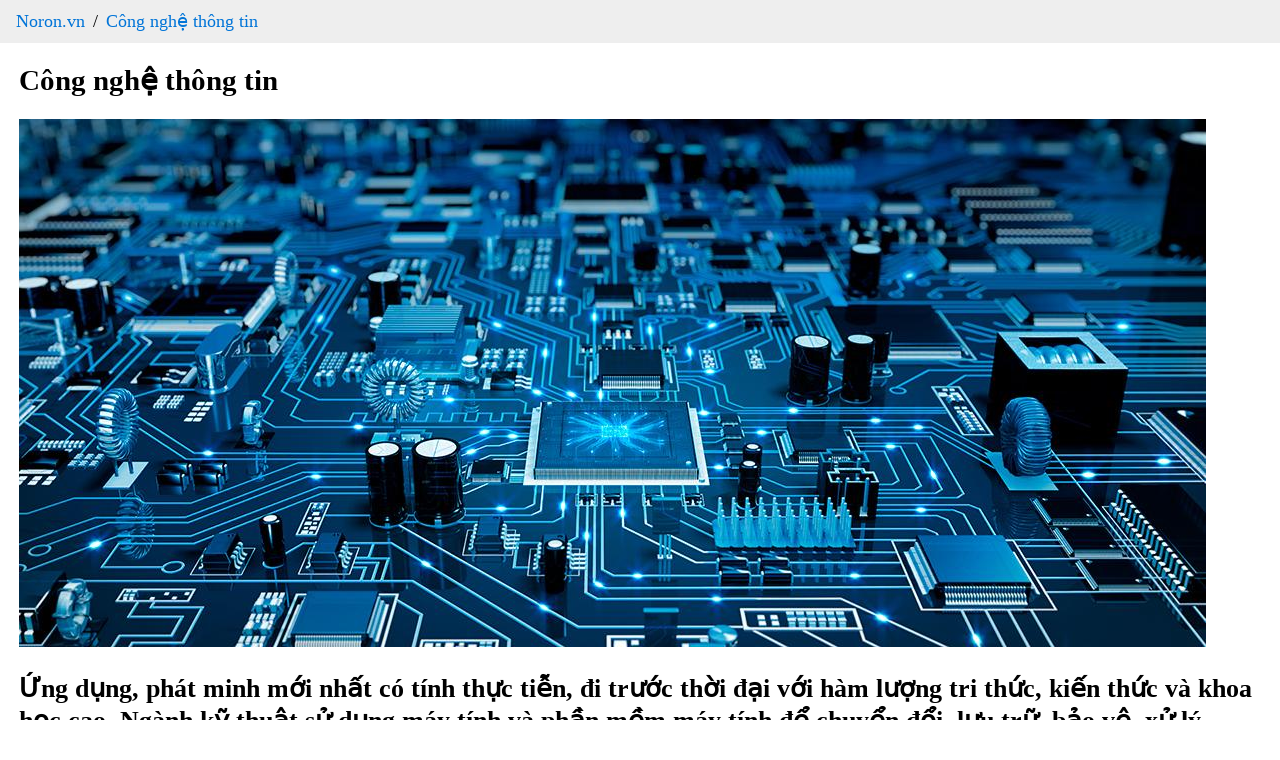

--- FILE ---
content_type: text/html; charset=utf-8
request_url: https://www.noron.vn/topic/cong-nghe-thong-tin-97249675912513822
body_size: 17035
content:
<!DOCTYPE html><html lang="vi"><head><head><script type="application/ld+json" data-object-type="Organization">{"@context":"https://schema.org","@type":"Organization","@id":"https://www.noron.vn#Organization","name":"Noron - Mạng hỏi đáp Việt","url":"https://www.noron.vn","logo":{"@type":"ImageObject","url":"https://www.noron.vn/media/logo/144.png"},"contactPoint":[{"@type":"ContactPoint","telephone":"0965136688","email":"support@noron.vn","contactType":"customer support","areaServed":"VN","availableLanguage":["EN","VN"]}],"sameAs":["https://www.facebook.com/groups/291891425522890"]}</script><meta name="dmca-site-verification" content="d2JVTVZNTXVBVXd3SzdITDBpZWIxZz090"/><meta name="keywords" content="noron, noron vn, mạng hỏi đáp, mạng chuyên gia, nền tảng hỏi đáp, mạng tư vấn, mạng hỏi đáp việt, cộng đồng hỏi đáp, nền tảng tri thức, trao đổi học tập"/><meta property="fb:pages" content="102837975098557"/><meta charSet="utf-8"/><meta name="viewport" content="width=device-width, initial-scale=1.0"/><meta content="INDEX,FOLLOW" name="robots"/><meta name="copyright" content="Công ty cổ phần MH Media"/><meta name="author" content="Công ty cổ phần MH Media"/><meta name="GENERATOR" content="Công ty cổ phần MH Media"/><meta property="og:author" content="Công ty cổ phần MH Media"/><meta property="article:publisher" content="Công ty cổ phần MH Media"/><meta property="article:author" content="Công ty cổ phần MH Media"/><meta http-equiv="audience" content="General"/><meta name="resource-type" content="Document"/><meta name="distribution" content="Global"/><meta name="revisit-after" content="1 days"/><meta http-equiv="X-UA-Compatible" content="IE=edge,chrome=1"/><meta http-equiv="content-language" content="vi"/><meta property="og:locale" content="vi_VN"/><meta property="og:site_name" content="noron.vn"/><meta property="al:ios:app_name" content="Noron"/><meta property="al:ios:app_store_id" content="1513851870"/><meta property="al:android:app_name" content="Noron"/><meta property="al:android:package" content="vn.mh.noron"/><meta name="apple-itunes-app" content="app-id=1513851870"/><meta name="google-play-app" content="app-id=vn.mh.noron"/><meta property="al:ios:url" content="https://noron.vn/" data-react-helmet="true"/><meta property="al:android:url" content="noron://noron.vn/" data-react-helmet="true"/><meta property="al:web:url" content="https://noron.vn/" data-react-helmet="true"/><meta property="fb:app_id" content="1025147739223253" data-react-helmet="true"/><link rel="alternate" href="android-app://vn.mh.noron/http/noron.vn" data-react-helmet="true"/><link rel="alternate" href="ios-app://1513851870/http/noron.vn" data-react-helmet="true"/><link rel="apple-touch-icon" sizes="57x57" href="https://www.noron.vn/media/logo/apple-icon-57x57.png"/><link rel="apple-touch-icon" sizes="60x60" href="https://www.noron.vn/media/logo/apple-icon-60x60.png"/><link rel="apple-touch-icon" sizes="72x72" href="https://www.noron.vn/media/logo/apple-icon-72x72.png"/><link rel="apple-touch-icon" sizes="76x76" href="https://www.noron.vn/media/logo/apple-icon-76x76.png"/><link rel="apple-touch-icon" sizes="114x114" href="https://www.noron.vn/media/logo/apple-icon-114x114.png"/><link rel="apple-touch-icon" sizes="120x120" href="https://www.noron.vn/media/logo/apple-icon-120x120.png"/><link rel="apple-touch-icon" sizes="144x144" href="https://www.noron.vn/media/logo/apple-icon-144x144.png"/><link rel="apple-touch-icon" sizes="152x152" href="https://www.noron.vn/media/logo/apple-icon-152x152.png"/><link rel="apple-touch-icon" sizes="180x180" href="https://www.noron.vn/media/logo/apple-icon-180x180.png"/><link rel="icon" type="image/png" sizes="192x192" href="https://www.noron.vn/media/logo/favicon-192x192.png"/><link rel="icon" type="image/png" sizes="96x96" href="https://www.noron.vn/media/logo/favicon-96x96.png"/><link rel="icon" type="image/png" sizes="32x32" href="https://www.noron.vn/media/logo/favicon-32x32.png"/><link rel="icon" type="image/png" sizes="16x16" href="https://www.noron.vn/media/logo/favicon-16x16.png"/><title>Công nghệ thông tin</title><meta property="og:title" content="Công nghệ thông tin"/><meta name="description" content="Ứng dụng, phát minh mới nhất có tính thực tiễn, đi trước thời đại với hàm lượng tri thức, kiến thức và khoa học cao. Ngành kỹ thuật sử dụng máy tính và phần mềm máy tính để chuyển đổi, lưu trữ, bảo vệ, xử lý, truyền tải và thu thập thông tin. Lĩnh vực chính của công nghệ thông tin bao gồm quá trình tiếp thu, xử lý, lưu trữ và phổ biến hóa âm thanh, phim ảnh, văn bản và thông tin số bởi các vi điện tử dựa trên sự kết hợp giữa máy tính và truyền thông."/><meta property="og:description" content="Ứng dụng, phát minh mới nhất có tính thực tiễn, đi trước thời đại với hàm lượng tri thức, kiến thức và khoa học cao. Ngành kỹ thuật sử dụng máy tính và phần mềm máy tính để chuyển đổi, lưu trữ, bảo vệ, xử lý, truyền tải và thu thập thông tin. Lĩnh vực chính của công nghệ thông tin bao gồm quá trình tiếp thu, xử lý, lưu trữ và phổ biến hóa âm thanh, phim ảnh, văn bản và thông tin số bởi các vi điện tử dựa trên sự kết hợp giữa máy tính và truyền thông."/><meta property="og:type" content="article"/><meta property="og:url" content="https://www.noron.vn/topic/cong-nghe-thong-tin-97249675912513822"/><link rel="canonical" href="https://www.noron.vn/topic/cong-nghe-thong-tin-97249675912513822"/><meta property="og:image" content="https://cdn.noron.vn/2018/05/05/bdbdaec6addef3ee78591c88046b2bb3.jpg"/><script type="application/ld+json" data-object-type="BreadcrumbList">{"@context":"https://schema.org","@type":"BreadcrumbList","itemListElement":[{"@type":"ListItem","position":1,"name":"Noron.vn","item":"https://www.noron.vn"},{"@type":"ListItem","position":2,"name":"Công nghệ thông tin","item":"https://www.noron.vn/topic/cong-nghe-thong-tin-97249675912513822"}]}</script><meta name="next-head-count" content="55"/><noscript data-n-css=""></noscript><link rel="preload" href="/_next/static/chunks/webpack-50bee04d1dc61f8adf5b.js" as="script"/><link rel="preload" href="/_next/static/chunks/framework.746ad1a7891ffabf7e9f.js" as="script"/><link rel="preload" href="/_next/static/chunks/36e45bc73f27c25492efadb2ed5fe1213e9d85ac.1e0586060144e051619c.js" as="script"/><link rel="preload" href="/_next/static/chunks/main-10885f3151237bbfcc46.js" as="script"/><link rel="preload" href="/_next/static/chunks/b3d682747af174e8ff08549f2bc21fe83652c862.84bc2b26b3362491eaaa.js" as="script"/><link rel="preload" href="/_next/static/chunks/pages/_app-82501619098b2294d77a.js" as="script"/><link rel="preload" href="/_next/static/chunks/29107295.0224f4ea9a4a774ff94c.js" as="script"/><link rel="preload" href="/_next/static/chunks/0d3dc76eb33ca524310c95f9c0ecd807bd22fde8.1d6ae4634cecfa77f112.js" as="script"/><link rel="preload" href="/_next/static/chunks/90b4573a76583f138ab09b4bca21b97c42d4e8f5.df483c5cb6b246a0c3ee.js" as="script"/><link rel="preload" href="/_next/static/chunks/ff2fefdb60bdf0495c1495712a71f6377ce4598e.13d6e53a9b4b42806eea.js" as="script"/><link rel="preload" href="/_next/static/chunks/pages/topic/%5Bhandle_topic%5D-9767ed40e0b7f3f8d156.js" as="script"/></head><style id="__jsx-859860559">html{-ms-overflow-style:scrollbar;-webkit-tap-highlight-color:rgba(0,0,0,0);line-height:1.2857142857;}html *{box-sizing:border-box;}html *::before{box-sizing:border-box;}html *::after{box-sizing:border-box;}html [tabindex="-1"]:focus{outline:0 !important;}body{margin:0;width:100vw;max-width:100vw;position:relative;overflow-x:hidden;}body .main{padding:0 1.2rem;}h1{margin:0.67em 0;word-wrap:break-word;counter-reset:list-1 list-2 list-3 list-4 list-5 list-6 list-7 list-8 list-9;color:inherit;font-family:inherit;-webkit-letter-spacing:inherit;-moz-letter-spacing:inherit;-ms-letter-spacing:inherit;letter-spacing:inherit;line-height:inherit;font-size:1.8rem;font-weight:700;}article{display:block;}aside{display:block;}dialog{display:block;}figcaption{display:block;}figure{display:block;width:100%;overflow:hidden;margin:0;}footer{display:block;}header{display:block;}hgroup{display:block;}main{display:block;}nav{display:block;}section{display:block;}hr{box-sizing:content-box;height:0;overflow:visible;}pre{white-space:break-spaces;word-wrap:break-word;counter-reset:list-1 list-2 list-3 list-4 list-5 list-6 list-7 list-8 list-9;color:inherit;font-family:inherit;font-size:inherit;font-weight:inherit;-webkit-letter-spacing:inherit;-moz-letter-spacing:inherit;-ms-letter-spacing:inherit;letter-spacing:inherit;line-height:inherit;}a{background-color:transparent;}abbr[title]{cursor:help;border-bottom:0;-webkit-text-decoration:underline dotted;text-decoration:underline dotted;}b{word-wrap:break-word;counter-reset:list-1 list-2 list-3 list-4 list-5 list-6 list-7 list-8 list-9;color:inherit;-webkit-letter-spacing:inherit;-moz-letter-spacing:inherit;-ms-letter-spacing:inherit;letter-spacing:inherit;line-height:inherit;font-family:inherit;font-size:inherit;font-weight:inherit;}strong{word-wrap:break-word;counter-reset:list-1 list-2 list-3 list-4 list-5 list-6 list-7 list-8 list-9;color:inherit;-webkit-letter-spacing:inherit;-moz-letter-spacing:inherit;-ms-letter-spacing:inherit;letter-spacing:inherit;line-height:inherit;font-family:inherit;font-size:inherit;font-weight:inherit;}code{font-family:monospace,monospace;font-size:1em;}kbd{font-family:monospace,monospace;font-size:1em;}samp{font-family:monospace,monospace;font-size:1em;}small{font-size:80%;}sub{position:relative;vertical-align:baseline;font-size:75%;line-height:0;bottom:-0.25em;}sup{position:relative;vertical-align:baseline;font-size:75%;line-height:0;top:-0.5em;}img{border-style:none;max-width:100%;}svg:not(:root){overflow:hidden;}button{margin:0;font-family:inherit;font-size:100%;overflow:visible;text-transform:none;-webkit-appearance:button;}button::-moz-focus-inner{border-style:none;padding:0;}button:-moz-focusring{outline:1px dotted ButtonText;}input{margin:0;font-family:inherit;font-size:100%;overflow:visible;}optgroup{margin:0;font-family:inherit;font-size:100%;}select{margin:0;font-family:inherit;font-size:100%;text-transform:none;}textarea{margin:0;font-family:inherit;font-size:100%;overflow:auto;resize:vertical;}[type=button]{-webkit-appearance:button;}[type=button]::-moz-focus-inner{border-style:none;padding:0;}[type=button]:-moz-focusring{outline:1px dotted ButtonText;}[type=reset]{-webkit-appearance:button;}[type=reset]::-moz-focus-inner{border-style:none;padding:0;}[type=reset]:-moz-focusring{outline:1px dotted ButtonText;}[type=submit]{-webkit-appearance:button;}[type=submit]::-moz-focus-inner{border-style:none;padding:0;}[type=submit]:-moz-focusring{outline:1px dotted ButtonText;}input[type=date]{-webkit-appearance:listbox;}input[type=time]{-webkit-appearance:listbox;}input[type=datetime-local]{-webkit-appearance:listbox;}input[type=month]{-webkit-appearance:listbox;}fieldset{margin:0;border:0;padding:0;min-width:0;}legend{display:table;box-sizing:border-box;padding:0;max-width:100%;color:inherit;white-space:normal;}progress{vertical-align:baseline;}[type=checkbox]{box-sizing:border-box;padding:0;}[type=radio]{box-sizing:border-box;padding:0;}[type=number]::-webkit-inner-spin-button{height:auto;}[type=number]::-webkit-outer-spin-button{height:auto;}[type=search]{-webkit-appearance:textfield;outline-offset:-2px;}[type=search]::-webkit-search-decoration{-webkit-appearance:none;}details{display:block;}summary{display:list-item;}template{display:none;}[hidden]{display:none;}.ql-syntax{max-width:100vw;white-space:break-spaces;}p.ql-align-justify{text-align:justify !important;white-space:pre-line !important;}p{word-wrap:break-word;counter-reset:list-1 list-2 list-3 list-4 list-5 list-6 list-7 list-8 list-9;color:inherit;font-family:inherit;font-size:inherit;font-weight:inherit;-webkit-letter-spacing:inherit;-moz-letter-spacing:inherit;-ms-letter-spacing:inherit;letter-spacing:inherit;line-height:inherit;}span{word-wrap:break-word;counter-reset:list-1 list-2 list-3 list-4 list-5 list-6 list-7 list-8 list-9;color:inherit;font-family:inherit;font-size:inherit;font-weight:inherit;-webkit-letter-spacing:inherit;-moz-letter-spacing:inherit;-ms-letter-spacing:inherit;letter-spacing:inherit;line-height:inherit;}h2{word-wrap:break-word;counter-reset:list-1 list-2 list-3 list-4 list-5 list-6 list-7 list-8 list-9;color:inherit;font-family:inherit;-webkit-letter-spacing:inherit;-moz-letter-spacing:inherit;-ms-letter-spacing:inherit;letter-spacing:inherit;line-height:inherit;font-size:1.6rem;font-weight:700;}h3{word-wrap:break-word;counter-reset:list-1 list-2 list-3 list-4 list-5 list-6 list-7 list-8 list-9;color:inherit;-webkit-letter-spacing:inherit;-moz-letter-spacing:inherit;-ms-letter-spacing:inherit;letter-spacing:inherit;line-height:inherit;font-family:inherit;font-size:1.4rem;font-weight:600;}ol{word-wrap:break-word;counter-reset:list-1 list-2 list-3 list-4 list-5 list-6 list-7 list-8 list-9;color:inherit;font-family:inherit;font-size:inherit;font-weight:inherit;-webkit-letter-spacing:inherit;-moz-letter-spacing:inherit;-ms-letter-spacing:inherit;letter-spacing:inherit;line-height:inherit;}ul{word-wrap:break-word;counter-reset:list-1 list-2 list-3 list-4 list-5 list-6 list-7 list-8 list-9;color:inherit;font-family:inherit;font-size:inherit;font-weight:inherit;-webkit-letter-spacing:inherit;-moz-letter-spacing:inherit;-ms-letter-spacing:inherit;letter-spacing:inherit;line-height:inherit;}li{word-wrap:break-word;counter-reset:list-1 list-2 list-3 list-4 list-5 list-6 list-7 list-8 list-9;color:inherit;font-family:inherit;font-size:inherit;font-weight:inherit;-webkit-letter-spacing:inherit;-moz-letter-spacing:inherit;-ms-letter-spacing:inherit;letter-spacing:inherit;line-height:inherit;}i{word-wrap:break-word;counter-reset:list-1 list-2 list-3 list-4 list-5 list-6 list-7 list-8 list-9;color:inherit;font-family:inherit;font-size:inherit;font-weight:inherit;-webkit-letter-spacing:inherit;-moz-letter-spacing:inherit;-ms-letter-spacing:inherit;letter-spacing:inherit;line-height:inherit;}em{word-wrap:break-word;counter-reset:list-1 list-2 list-3 list-4 list-5 list-6 list-7 list-8 list-9;color:inherit;font-family:inherit;font-size:inherit;font-weight:inherit;-webkit-letter-spacing:inherit;-moz-letter-spacing:inherit;-ms-letter-spacing:inherit;letter-spacing:inherit;line-height:inherit;}div{word-wrap:break-word;counter-reset:list-1 list-2 list-3 list-4 list-5 list-6 list-7 list-8 list-9;color:inherit;font-family:inherit;font-size:inherit;font-weight:inherit;-webkit-letter-spacing:inherit;-moz-letter-spacing:inherit;-ms-letter-spacing:inherit;letter-spacing:inherit;line-height:inherit;}blockquote{margin:initial;padding-left:0.8rem !important;font-size:1.4rem;font-style:italic;line-height:2rem;text-align:justify;}video,iframe{max-width:100%;}</style><style id="__jsx-3188437704">.breadcrumb.jsx-3188437704{padding:10px 16px;list-style:none;background-color:#eee;margin:0;}.breadcrumb.jsx-3188437704 li.jsx-3188437704{display:inline;font-size:18px;}.breadcrumb.jsx-3188437704 li.jsx-3188437704:not(:first-child):before{padding:8px;color:black;content:"/";}.breadcrumb.jsx-3188437704 li.jsx-3188437704 a.jsx-3188437704{color:#0275d8;-webkit-text-decoration:none;text-decoration:none;}.breadcrumb.jsx-3188437704 li.jsx-3188437704 a.jsx-3188437704 a.jsx-3188437704:hover{color:#01447e;-webkit-text-decoration:underline;text-decoration:underline;}</style><style id="__jsx-2252521569">.activities.jsx-2252521569 tbody.jsx-2252521569 tr.jsx-2252521569 th.jsx-2252521569:first-child{padding-right:12px;}</style></head><body><div id="__next"><nav class="jsx-3188437704"><ol class="jsx-3188437704 breadcrumb"><li class="jsx-3188437704"><a href="https://www.noron.vn" class="jsx-3188437704">Noron.vn</a></li><li class="jsx-3188437704"><a href="https://www.noron.vn/topic/cong-nghe-thong-tin-97249675912513822" class="jsx-3188437704">Công nghệ thông tin</a></li></ol></nav><div class="jsx-2252521569 main"><h1 class="jsx-2252521569">Công nghệ thông tin</h1><div class="jsx-2252521569"><img src="https://cdn.noron.vn/2018/05/05/bdbdaec6addef3ee78591c88046b2bb3.jpg" alt="Công nghệ thông tin" class="jsx-2252521569"/><h2 class="jsx-2252521569">Ứng dụng, phát minh mới nhất có tính thực tiễn, đi trước thời đại với hàm lượng tri thức, kiến thức và khoa học cao. Ngành kỹ thuật sử dụng máy tính và phần mềm máy tính để chuyển đổi, lưu trữ, bảo vệ, xử lý, truyền tải và thu thập thông tin. Lĩnh vực chính của công nghệ thông tin bao gồm quá trình tiếp thu, xử lý, lưu trữ và phổ biến hóa âm thanh, phim ảnh, văn bản và thông tin số bởi các vi điện tử dựa trên sự kết hợp giữa máy tính và truyền thông.</h2></div><div class="jsx-2252521569 activities"><h3 class="jsx-2252521569 title">Hoạt động nhóm</h3><table id="tskt" class="jsx-2252521569"><tbody class="jsx-2252521569"><tr class="jsx-2252521569"><th class="jsx-2252521569">Bài viết</th><th class="jsx-2252521569">1794</th></tr><tr class="jsx-2252521569"><th class="jsx-2252521569">Câu hỏi</th><th class="jsx-2252521569">1387</th></tr><tr class="jsx-2252521569"><th class="jsx-2252521569">Thành viên</th><th class="jsx-2252521569">11323</th></tr></tbody></table></div><div class="jsx-2252521569 content"><div class="jsx-2252521569"><a to="https://www.noron.vn/post/tong-hop-cac-tua-game-dang-mien-phi-tren-ch-play-2508-nty05imb9b2" href="https://www.noron.vn/post/tong-hop-cac-tua-game-dang-mien-phi-tren-ch-play-2508-nty05imb9b2"><h3 class="jsx-2252521569">Tổng Hợp Các Tựa Game Đang Miễn Phí Trên CH Play 25.08</h3></a><div class="image-previewer-wrapper"><div class="html-content"></div></div></div><div class="jsx-2252521569"><a to="https://www.noron.vn/post/top-15-mobile-app-ma-ban-can-khi-song-o-viet-nam-la-gi-qlk4sctmljd" href="https://www.noron.vn/post/top-15-mobile-app-ma-ban-can-khi-song-o-viet-nam-la-gi-qlk4sctmljd"><h3 class="jsx-2252521569">Top 15 mobile app mà bạn cần khi sống ở Việt Nam là gì?</h3></a><div class="image-previewer-wrapper"><div class="html-content"></div></div></div><div class="jsx-2252521569"><a to="https://www.noron.vn/post/dien-dan-online---mot-thoi-de-nho-40ww44ujpmhf" href="https://www.noron.vn/post/dien-dan-online---mot-thoi-de-nho-40ww44ujpmhf"><h3 class="jsx-2252521569">Diễn đàn online - Một thời để nhớ?</h3></a><div class="image-previewer-wrapper"><div class="html-content"></div></div></div><div class="jsx-2252521569"><a to="https://www.noron.vn/post/cam-nang-research-du-an-crypto-6bg0hovbt" href="https://www.noron.vn/post/cam-nang-research-du-an-crypto-6bg0hovbt"><h3 class="jsx-2252521569">Cẩm nang Research dự án Crypto</h3></a><div class="image-previewer-wrapper"><div class="html-content"></div></div></div><div class="jsx-2252521569"><a to="https://www.noron.vn/post/axie-infinity---tro-choi-do-nguoi-viet-phat-trien-tro-thanh-game-nft-dau-tien-vuot-moc-doanh-thu-1-ty-usd-1vn4rponzur" href="https://www.noron.vn/post/axie-infinity---tro-choi-do-nguoi-viet-phat-trien-tro-thanh-game-nft-dau-tien-vuot-moc-doanh-thu-1-ty-usd-1vn4rponzur"><h3 class="jsx-2252521569">Axie Infinity - trò chơi do người Việt phát triển trở thành game NFT đầu tiên vượt mốc doanh thu 1 tỷ USD</h3></a><div class="image-previewer-wrapper"><div class="html-content"></div></div></div><div class="jsx-2252521569"><a to="https://www.noron.vn/post/kiem-tien-tren-xlp-co-kho-hay-khong-461z0xvs8v" href="https://www.noron.vn/post/kiem-tien-tren-xlp-co-kho-hay-khong-461z0xvs8v"><h3 class="jsx-2252521569">Kiếm Tiền Trên XLP Có Khó Hay Không?</h3></a><div class="image-previewer-wrapper"><div class="html-content"></div></div></div><div class="jsx-2252521569"><a to="https://www.noron.vn/post/tao-mot-ngon-ngu-lap-trinh-thuan-viet-voi-cac-ham-cau-lenh-bang-tieng-viet-thi-ta-can-gi-qlk4scu2xid" href="https://www.noron.vn/post/tao-mot-ngon-ngu-lap-trinh-thuan-viet-voi-cac-ham-cau-lenh-bang-tieng-viet-thi-ta-can-gi-qlk4scu2xid"><h3 class="jsx-2252521569">Tạo một ngôn ngữ lập trình thuần Việt với các hàm, câu lệnh bằng tiếng Việt thì ta cần gì?</h3></a><div class="image-previewer-wrapper"><div class="html-content"><!--- New HTML Content 2 ---><div class="parse-text content-editable text"><p>Tôi đang có ý tưởng tạo nên một ngôn ngữ lập trình bằng tiếng Việt, vậy tôi cần điều gì để bắt đầu xây dựng nó.</p></div><!--––--></div></div></div><div class="jsx-2252521569"><a to="https://www.noron.vn/post/tai-sao-grab-giao-hang-dat-hon-grab-cho-nguoi-o2rf21bf1uo" href="https://www.noron.vn/post/tai-sao-grab-giao-hang-dat-hon-grab-cho-nguoi-o2rf21bf1uo"><h3 class="jsx-2252521569">Tại sao Grab giao hàng đắt hơn Grab chở người?</h3></a><div class="image-previewer-wrapper"><div class="html-content"><!--- New HTML Content 2 - From Web ---><div class="content-editable"><div class="parse-text content-editable text" data-type="paragraph_node" data-align=""><p class="">Từ lúc có dịch vụ giao hàng, hôm nay mình mới thử đặt. Mình cứ tưởng chở người phải đắt hơn chứ nhỉ, sao giao hàng lại đắt hơn vậy ta?</p></div></div><!--––--></div></div></div><div class="jsx-2252521569"><a to="https://www.noron.vn/post/team-minh-dang-tim-kiem-1-cong-tac-vien-cho-mang-cong-nghe-thong-tin-van-phong-1t9ukuh76" href="https://www.noron.vn/post/team-minh-dang-tim-kiem-1-cong-tac-vien-cho-mang-cong-nghe-thong-tin-van-phong-1t9ukuh76"><h3 class="jsx-2252521569">Team mình đang tìm kiếm 1 cộng tác viên cho mảng công nghệ thông tin văn phòng</h3></a><div class="image-previewer-wrapper"><div class="html-content"></div></div></div><div class="jsx-2252521569"><a to="https://www.noron.vn/post/lam-the-nao-de-co-ban-trai-la-bac-si-9wxtftpkw" href="https://www.noron.vn/post/lam-the-nao-de-co-ban-trai-la-bac-si-9wxtftpkw"><h3 class="jsx-2252521569">Làm thế nào để có bạn trai là bác sĩ?</h3></a><div class="image-previewer-wrapper"><div class="html-content"></div></div></div></div></div><img alt="img" src="https://www.noron.vn/media/1x1-00000000.png?v=83277cb0-ea42-4802-9b03-396eed2f8213" style="width:1px;height:1px;opacity:0;visibility:hidden" class="jsx-859860559"/></div><script id="__NEXT_DATA__" type="application/json">{"props":{"pageProps":{"topic":{"id":"97249675912513822","name":"Công nghệ thông tin","description":"Ứng dụng, phát minh mới nhất có tính thực tiễn, đi trước thời đại với hàm lượng tri thức, kiến thức và khoa học cao. Ngành kỹ thuật sử dụng máy tính và phần mềm máy tính để chuyển đổi, lưu trữ, bảo vệ, xử lý, truyền tải và thu thập thông tin. Lĩnh vực chính của công nghệ thông tin bao gồm quá trình tiếp thu, xử lý, lưu trữ và phổ biến hóa âm thanh, phim ảnh, văn bản và thông tin số bởi các vi điện tử dựa trên sự kết hợp giữa máy tính và truyền thông.","num_question":1387,"num_blog":null,"num_answer":null,"num_follower":11323,"admin_id":null,"admin_name":null,"followed":"not_followed","num_post":1794,"cover_url":"https://cdn.noron.vn/2018/05/05/bdbdaec6addef3ee78591c88046b2bb3.jpg","cover_uuid":null,"children":null,"parent":null,"seo_id":"cong-nghe-thong-tin-97249675912513822","nrclid":"0","order":12,"score":null,"rank":null,"star":null,"icon_url":"https://cdn.noron.vn/2021/07/28/6ccc6272-2573-46dd-ad57-70225e8d0b23-1627445221.jpg","rule":"Không chấp nhận bài đăng tải chỉ có mỗi link, như vậy là vô trách nhiệm với nội dung mình chia sẻ. Câu hỏi/ Bài viết dạng này sẽ bị xóa mà không cần thông báo.\r\nNghiêm cấm spam, quảng cáo.\r\nNghiêm cấm post nội dung 18+ hay những quan điểm cực đoan liên quan tới chính trị - tôn giáo\r\nNghiêm cấm phát ngôn thiếu văn hoá và đả kích cá nhân.\r\nNghiêm cấm bài đăng không ghi rõ nguồn nếu đi cóp nhặt.","favourite":false,"notification":false,"category_id":"2","option_view":{"type":"post_topic","value":"hottest","object_id":97249675912513820},"status":"public","tags":[],"step_one":true,"step_two":true,"step_three":true,"private_status":false,"permission_status":{"is_owner":false,"view_able":true,"create_post_able":true,"setting_must_read_able":null,"create_question_able":true,"view_administrator":false,"view_setting_page":false,"view_statistic":true,"view_product":null,"view_promote":null,"view_question_fee":null,"is_invited":null,"is_moderator":null,"is_public":null,"topic_settings":null,"topic_view_able":null},"owner_id":"97249675910986357","is_admin":null,"creation_time":1586943771000,"user":null,"is_menu_item":null,"is_show_must_read":false,"has_invite_follow":false,"creation_time_string":null,"num_follow_open_public":1,"followers":{"total":11323,"load_more_able":true,"members":[{"id":"97249675910985263","full_name":"Tống Hồ Trà Linh","about":"Người Hà Nội sống ở Sài Gòn.","birthday":"","avatar_url":"https://cdn.noron.vn/2022/04/13/2755264747870896-1649865589.jpg","title":"Project Managing \u0026 Business Analyst","title_topic":null,"requested_answer":null,"invite_status":0,"followed":null,"session_cover_url":null,"cover_url":"https://cdn.noron.vn/2018/07/20/bfa4a17b47cd51d2ef068f5a7df087a0.jpg","session_start_time":null,"answered":null,"experiences":null,"decorates":[null],"extra_info":null,"expert_info":null,"reputation":102,"score_topic":null,"score_week":null,"score_month":null,"score_year":null,"position":null,"num_question":87,"anonymous":false,"friend":null,"is_menu_item":null,"added":null,"is_admin":null,"is_expert":null,"is_user_company":false,"topics":null,"statistics":null},{"id":"97249675910985358","full_name":"Hương Đỗ","about":"Thường thích những thứ không giỏi\nThường giỏi những thứ không thích","birthday":"","avatar_url":"https://cdn.noron.vn/2019/04/12/a36f1d1825b65cc809a5922cdb921d1c.jpg","title":"happy staff","title_topic":null,"requested_answer":null,"invite_status":0,"followed":null,"session_cover_url":null,"cover_url":"https://cdn.noron.vn/2017/12/01/ebf04f263ae829cdf684898e310c00f5.jpg","session_start_time":null,"answered":null,"experiences":null,"decorates":[null],"extra_info":null,"expert_info":null,"reputation":431,"score_topic":null,"score_week":null,"score_month":null,"score_year":null,"position":null,"num_question":78,"anonymous":false,"friend":null,"is_menu_item":null,"added":null,"is_admin":null,"is_expert":null,"is_user_company":false,"topics":null,"statistics":null},{"id":"97249675910985363","full_name":"Mai Trung Tín","about":"","birthday":"","avatar_url":"https://cdn.noron.vn/2017/08/24/f2510c4658e1362483c28a5dbe8b6ece.jpg","title":"","title_topic":null,"requested_answer":null,"invite_status":0,"followed":null,"session_cover_url":null,"cover_url":null,"session_start_time":null,"answered":null,"experiences":null,"decorates":[null],"extra_info":null,"expert_info":null,"reputation":149,"score_topic":null,"score_week":null,"score_month":null,"score_year":null,"position":null,"num_question":68,"anonymous":false,"friend":null,"is_menu_item":null,"added":null,"is_admin":null,"is_expert":null,"is_user_company":false,"topics":null,"statistics":null},{"id":"25182609050959872","full_name":"Vô Tâm","about":"Gia đình có truyền thống làm phở ????","birthday":"","avatar_url":"https://cdn.noron.vn/2019/03/15/1ee4c5d5314cefa6c2e1d5455ed1dd98.jpg","title":"Thích ăn phở","title_topic":null,"requested_answer":null,"invite_status":0,"followed":null,"session_cover_url":null,"cover_url":"https://cdn.noron.vn/2018/06/01/0d615ddcef65626f52cd2fcfea4c4fc9.jpg","session_start_time":null,"answered":null,"experiences":null,"decorates":[null],"extra_info":null,"expert_info":null,"reputation":100,"score_topic":null,"score_week":null,"score_month":null,"score_year":null,"position":null,"num_question":-36,"anonymous":false,"friend":null,"is_menu_item":null,"added":null,"is_admin":null,"is_expert":null,"is_user_company":false,"topics":null,"statistics":null},{"id":"97249675910985365","full_name":"Nguyễn Mai Hoàng","about":"Sinh viên ĐH Bách Khoa HCM","birthday":"","avatar_url":"https://cdn.noron.vn/2018/05/18/7cafd8b4f948a40c552c35c75f781276.png","title":"Nhân viên Marketing","title_topic":null,"requested_answer":null,"invite_status":0,"followed":null,"session_cover_url":null,"cover_url":"https://cdn.noron.vn/2018/05/19/603f457daf4f5f893677c21b2e9bfe74.png","session_start_time":null,"answered":null,"experiences":null,"decorates":[null],"extra_info":null,"expert_info":null,"reputation":101,"score_topic":null,"score_week":null,"score_month":null,"score_year":null,"position":null,"num_question":23,"anonymous":false,"friend":null,"is_menu_item":null,"added":null,"is_admin":null,"is_expert":null,"is_user_company":false,"topics":null,"statistics":null}],"admin":null},"posts":null,"parent_id":null,"level":1},"posts":[{"owner_id":"5215277459355732110","title":"Tổng Hợp Các Tựa Game Đang Miễn Phí Trên CH Play 25.08","content":"","content_json":null,"id":"87132812611465694","short_id":"nty05imb9b2","num_donate":null,"num_answer":0,"num_comment":0,"num_discussion":0,"num_question_context":0,"num_view":2337,"creation_time":1629976818,"time_posting":null,"owner":{"id":"5215277459355732110","full_name":"Đức Khương","about":"","birthday":"","avatar_url":"https://cdn.noron.vn/2022/05/28/6d54de4a-60af-425c-8385-897ab4e5425d-1653749488.jpg","title":"Ông Cụ Non =))","title_topic":null,"requested_answer":null,"invite_status":0,"followed":null,"session_cover_url":null,"cover_url":null,"session_start_time":null,"answered":null,"experiences":null,"decorates":[],"extra_info":null,"expert_info":null,"reputation":7,"score_topic":null,"score_week":null,"score_month":null,"score_year":null,"position":null,"num_question":21,"anonymous":false,"friend":null,"is_menu_item":null,"added":null,"is_admin":null,"is_expert":null,"is_user_company":false,"topics":null,"statistics":null},"media_link":null,"post_type":"blog","topics":[{"id":"97249675913066246","name":"Game","description":"Trao đổi thông tin, đánh giá các Game hay đang chơi, công nghệ Game trong nước và thế giới.","num_question":132,"num_answer":null,"num_follower":6046,"admin_id":null,"admin_name":null,"followed":null,"num_post":191,"cover_url":"https://cdn.noron.vn/2018/05/11/8d3fc9bb94db2194a6b5cc55fb94a2ba.jpg","cover_uuid":null,"children":[],"seo_id":"game-97249675913066246","order":6,"score":null,"rank":null,"star":null,"icon_url":"https://cdn.noron.vn/2021/07/28/adcf04f4-bcb9-4e80-8cb9-08edd2388830-1627444901.jpg","rule":null,"favourite":false,"notification":false,"category_id":"12","is_has_fee":false,"description_fee":null,"option_view":null,"status":"public","type":null,"tags":null,"step_one":true,"step_two":null,"step_three":null,"is_menu_item":null,"is_permit_wager":false,"num_wager_coin":null,"meta_description":"Trao đổi thông tin, đánh giá các Game hay đang chơi, công nghệ Game trong nước và thế giới.","meta_tile":"Game","meta_keywords":"","creation_time":1586943771000,"owner":null},{"id":"97249675912513822","name":"Công nghệ thông tin","description":"Ứng dụng, phát minh mới nhất có tính thực tiễn, đi trước thời đại với hàm lượng tri thức, kiến thức và khoa học cao. Ngành kỹ thuật sử dụng máy tính và phần mềm máy tính để chuyển đổi, lưu trữ, bảo vệ, xử lý, truyền tải và thu thập thông tin. Lĩnh vực chính của công nghệ thông tin bao gồm quá trình tiếp thu, xử lý, lưu trữ và phổ biến hóa âm thanh, phim ảnh, văn bản và thông tin số bởi các vi điện tử dựa trên sự kết hợp giữa máy tính và truyền thông.","num_question":1387,"num_answer":null,"num_follower":10545,"admin_id":null,"admin_name":null,"followed":null,"num_post":381,"cover_url":"https://cdn.noron.vn/2018/05/05/bdbdaec6addef3ee78591c88046b2bb3.jpg","cover_uuid":null,"children":[],"seo_id":"cong-nghe-thong-tin-97249675912513822","order":12,"score":null,"rank":null,"star":null,"icon_url":"https://cdn.noron.vn/2021/07/28/6ccc6272-2573-46dd-ad57-70225e8d0b23-1627445221.jpg","rule":"Không chấp nhận bài đăng tải chỉ có mỗi link, như vậy là vô trách nhiệm với nội dung mình chia sẻ. Câu hỏi/ Bài viết dạng này sẽ bị xóa mà không cần thông báo.\r\nNghiêm cấm spam, quảng cáo.\r\nNghiêm cấm post nội dung 18+ hay những quan điểm cực đoan liên quan tới chính trị - tôn giáo\r\nNghiêm cấm phát ngôn thiếu văn hoá và đả kích cá nhân.\r\nNghiêm cấm bài đăng không ghi rõ nguồn nếu đi cóp nhặt.","favourite":false,"notification":false,"category_id":"2","is_has_fee":false,"description_fee":null,"option_view":null,"status":"public","type":null,"tags":null,"step_one":true,"step_two":null,"step_three":null,"is_menu_item":null,"is_permit_wager":null,"num_wager_coin":null,"meta_description":"Ứng dụng, phát minh mới nhất có tính thực tiễn, đi trước thời đại với hàm lượng tri thức, kiến thức và khoa học cao.","meta_tile":"Công nghệ thông tin","meta_keywords":"","creation_time":1586943771000,"owner":null}],"topic_ids":["97249675913066246","97249675912513822"],"page_ids":["97249675913066246","97249675912513822"],"groups":null,"is_owner":false,"parent":null,"vote_point":53,"num_up_vote":53,"num_down_vote":0,"vote_status":null,"cover_type":"image","cover_url":"https://cdn.noron.vn/2021/08/26/screen-0-1629976407.jpg","short_description":"\u003cdiv\u003e\u003ch2 data-type=\"heading-two-node\"\u003eSeven Mysteries (7 điều bí ẩn)\u003c/h2\u003e\u003cdiv class=\"text\" data-type=\"paragraph_node\" data-align=\"justify\"\u003e\u003cp class=\"ql-align-justify\"\u003eSeven Mysteries hay 7 điều bí ẩn là một tựa game mang phong cách anime, thuộc thể loại kinh dị và pha một chút yếu tố siêu nhiên. Nội dung kể...\u003c/p\u003e\u003c/div\u003e\u003c/div\u003e","bookmarked":null,"saved":false,"comments":[{"time_diff":325215,"id":"511518273375","post_id":"87132812611465694","meeting_id":null,"creation_time":1768059424,"preview":null,"content":"\u003c!--- New HTML Content 2 - From Web ---\u003e\u003cdiv class=\"content-editable\"\u003e\u003cdiv class=\"parse-text content-editable text\" \u003eSocialGame.asia: Xem thêm nhiều tin game mới nhất tại\u0026nbsp;\u003ca  class=\"hyper-link\" href=https://socialgame.asia/ target=\"_blank\"\u003ehttps://socialgame.asia/\u003c/a\u003e\u003c/div\u003e\u003c/div\u003e\u003c!--––--\u003e","content_json":null,"type":"comment","owner":{"id":"101144879458988093","full_name":"Tố Trinh","about":"","birthday":"","avatar_url":"https://lh3.googleusercontent.com/a/ACg8ocJvBsuBiGcSz_Hha0Hh-VpkMlOhHvItQLP3Y6aK-HVMRSuk=s96-c","title":"","title_topic":null,"requested_answer":null,"invite_status":0,"followed":null,"session_cover_url":null,"cover_url":null,"session_start_time":null,"answered":null,"experiences":null,"decorates":[],"extra_info":null,"expert_info":null,"reputation":5,"score_topic":null,"score_week":null,"score_month":null,"score_year":null,"position":null,"num_question":0,"anonymous":false,"friend":null,"is_menu_item":null,"added":null,"is_admin":null,"is_expert":null,"is_user_company":false,"topics":null,"statistics":null},"parent_id":null,"editable":false,"deletable":false,"parent":null,"children":[],"media":{"image_src":[],"video_src":[],"iframe_src":[]},"num_comment":0,"vote_point":0,"num_up_vote":0,"num_down_vote":0,"vote_status":0,"num_children":0,"cover_url":"","cover_type":"","short_description":"\u003cdiv\u003e\u003cdiv class=\"text\"\u003eSocialGame.asia: Xem thêm nhiều tin game mới nhất tại \u003ca class=\"hyper-link\" href=\"https://socialgame.asia/\" target=\"_blank\"\u003ehttps://socialgame.asia/\u003c/a\u003e\u003c/div\u003e\u003c/div\u003e","bookmarked":null,"bad_comment":null,"post":null,"link_post":null,"origin_post":null,"verify_status":1,"public_status":0,"received_coin":0,"donated_coin":0,"linked_post":false,"link_post_id":null,"session_id":null,"owner_id":"101144879458988093","ignore_request_answer":null,"is_read_more":false,"is_owner":false,"reason":null,"reason_msg":null,"fee_info":null,"permission":{"is_owner":null,"editable":false,"deletable":false,"reportable":null,"lock_comment":null,"lock_vote":null,"get_comment_child":null,"is_author":null},"is_author":null,"has_edited":null}],"reason":null,"reasons":null,"session_id":null,"followed_topic":null,"view_similar":null,"bad_post":null,"hidden_post":null,"time_diff":138407821,"public_status":0,"status":1,"remind_status":null,"locked":false,"sharing_cover":"https://cdn.noron.vn/2021/08/26/screen-0-1629976407.jpg","seo_id":"tong-hop-cac-tua-game-dang-mien-phi-tren-ch-play-2508-nty05imb9b2","nrclid":"0","target_id":null,"received_coin":6,"donated_coin":null,"tags":[],"tag_counts":null,"linked_post_ids":[],"num_follower":0,"recent_action":null,"session_owner":null,"session_answer":null,"linked_post_page":null,"target":null,"mergers":null,"session_start_time":null,"session_end_time":null,"session":null,"personal_page":false,"ignore_request_view":null,"relate_posts":null,"question_users":null,"is_pin_post":false,"content_highlight":null,"path_url":null,"permission":{"viewable":null,"editable":false,"editable_topic":null,"deletable":false,"lock_comment":false,"lock_share":false,"lock_vote":false,"get_comment":true,"reportable":true,"to_draft":true,"is_mod":false,"topic_view_able":null},"deletable":false,"editable":false,"topic_changeable":false,"is_private_topic":false,"post_status":{},"answer_setting":{},"review_status":null,"series":null,"livestream_id":null,"pages":[{"id":"97249675913066246","name":"Game","description":"Trao đổi thông tin, đánh giá các Game hay đang chơi, công nghệ Game trong nước và thế giới.","num_question":132,"num_answer":null,"num_follower":6046,"admin_id":null,"admin_name":null,"followed":null,"num_post":191,"cover_url":"https://cdn.noron.vn/2018/05/11/8d3fc9bb94db2194a6b5cc55fb94a2ba.jpg","cover_uuid":null,"children":[],"seo_id":"game-97249675913066246","order":6,"score":null,"rank":null,"star":null,"icon_url":"https://cdn.noron.vn/2021/07/28/adcf04f4-bcb9-4e80-8cb9-08edd2388830-1627444901.jpg","rule":null,"favourite":false,"notification":false,"category_id":"12","is_has_fee":false,"description_fee":null,"option_view":null,"status":"public","type":null,"tags":null,"step_one":true,"step_two":null,"step_three":null,"is_menu_item":null,"is_permit_wager":false,"num_wager_coin":null,"meta_description":"Trao đổi thông tin, đánh giá các Game hay đang chơi, công nghệ Game trong nước và thế giới.","meta_tile":"Game","meta_keywords":"","creation_time":1586943771000,"owner":null},{"id":"97249675912513822","name":"Công nghệ thông tin","description":"Ứng dụng, phát minh mới nhất có tính thực tiễn, đi trước thời đại với hàm lượng tri thức, kiến thức và khoa học cao. Ngành kỹ thuật sử dụng máy tính và phần mềm máy tính để chuyển đổi, lưu trữ, bảo vệ, xử lý, truyền tải và thu thập thông tin. Lĩnh vực chính của công nghệ thông tin bao gồm quá trình tiếp thu, xử lý, lưu trữ và phổ biến hóa âm thanh, phim ảnh, văn bản và thông tin số bởi các vi điện tử dựa trên sự kết hợp giữa máy tính và truyền thông.","num_question":1387,"num_answer":null,"num_follower":10545,"admin_id":null,"admin_name":null,"followed":null,"num_post":381,"cover_url":"https://cdn.noron.vn/2018/05/05/bdbdaec6addef3ee78591c88046b2bb3.jpg","cover_uuid":null,"children":[],"seo_id":"cong-nghe-thong-tin-97249675912513822","order":12,"score":null,"rank":null,"star":null,"icon_url":"https://cdn.noron.vn/2021/07/28/6ccc6272-2573-46dd-ad57-70225e8d0b23-1627445221.jpg","rule":"Không chấp nhận bài đăng tải chỉ có mỗi link, như vậy là vô trách nhiệm với nội dung mình chia sẻ. Câu hỏi/ Bài viết dạng này sẽ bị xóa mà không cần thông báo.\r\nNghiêm cấm spam, quảng cáo.\r\nNghiêm cấm post nội dung 18+ hay những quan điểm cực đoan liên quan tới chính trị - tôn giáo\r\nNghiêm cấm phát ngôn thiếu văn hoá và đả kích cá nhân.\r\nNghiêm cấm bài đăng không ghi rõ nguồn nếu đi cóp nhặt.","favourite":false,"notification":false,"category_id":"2","is_has_fee":false,"description_fee":null,"option_view":null,"status":"public","type":null,"tags":null,"step_one":true,"step_two":null,"step_three":null,"is_menu_item":null,"is_permit_wager":null,"num_wager_coin":null,"meta_description":"Ứng dụng, phát minh mới nhất có tính thực tiễn, đi trước thời đại với hàm lượng tri thức, kiến thức và khoa học cao.","meta_tile":"Công nghệ thông tin","meta_keywords":"","creation_time":1586943771000,"owner":null}],"question_fee_response":null,"is_seo_back_links":null,"num_link_seo":null,"num_coin_seo_back_links":null,"keywords":null,"description":null,"synonyms":null,"is_wager":false,"is_expired_wager":null,"time_remaining_wager":0,"is_not_answered_wager":true,"is_submit_for_paid_wager":null,"is_payment_wager":null,"transaction_wager_creation_time":0,"time_remaining":null,"wager_status":null,"time_remaining_wager_string":null,"expert":null,"num_coin_open":10,"is_answered":true,"is_paid":true,"is_un_locked_answer":false,"answer":null,"answer_expert_extra_infos":null,"is_lock_comment":false,"seo":null,"logged_user_comment_ids":null,"has_edited":null,"draft":false},{"owner_id":"97249675910985598","title":"Top 15 mobile app mà bạn cần khi sống ở Việt Nam là gì?","content":"","content_json":null,"id":"97249675911742345","short_id":"qlk4sctmljd","num_donate":null,"num_answer":8,"num_comment":8,"num_discussion":0,"num_question_context":0,"num_view":4167,"creation_time":1508729013,"time_posting":null,"owner":{"id":"97249675910985598","full_name":"Hường Hoàng","about":"10 years experience working in Internet industry in Vietnam as Business Development/Branding Manager/Marketing Manager","birthday":"","avatar_url":"https://cdn.noron.vn/2020/05/31/7f7e84ba71f0109c73e7107acee719fc.jpg","title":"Product Manager","title_topic":null,"requested_answer":null,"invite_status":0,"followed":null,"session_cover_url":null,"cover_url":"https://cdn.noron.vn/2017/10/30/a2d972f25cef67ab59d4937ad86db182","session_start_time":null,"answered":null,"experiences":null,"decorates":[],"extra_info":null,"expert_info":null,"reputation":1895,"score_topic":null,"score_week":null,"score_month":null,"score_year":null,"position":null,"num_question":340,"anonymous":false,"friend":null,"is_menu_item":null,"added":null,"is_admin":null,"is_expert":null,"is_user_company":false,"topics":null,"statistics":null},"media_link":null,"post_type":"blog","topics":[{"id":"97249675912513822","name":"Công nghệ thông tin","description":"Ứng dụng, phát minh mới nhất có tính thực tiễn, đi trước thời đại với hàm lượng tri thức, kiến thức và khoa học cao. Ngành kỹ thuật sử dụng máy tính và phần mềm máy tính để chuyển đổi, lưu trữ, bảo vệ, xử lý, truyền tải và thu thập thông tin. Lĩnh vực chính của công nghệ thông tin bao gồm quá trình tiếp thu, xử lý, lưu trữ và phổ biến hóa âm thanh, phim ảnh, văn bản và thông tin số bởi các vi điện tử dựa trên sự kết hợp giữa máy tính và truyền thông.","num_question":1387,"num_answer":null,"num_follower":10545,"admin_id":null,"admin_name":null,"followed":null,"num_post":381,"cover_url":"https://cdn.noron.vn/2018/05/05/bdbdaec6addef3ee78591c88046b2bb3.jpg","cover_uuid":null,"children":[],"seo_id":"cong-nghe-thong-tin-97249675912513822","order":12,"score":null,"rank":null,"star":null,"icon_url":"https://cdn.noron.vn/2021/07/28/6ccc6272-2573-46dd-ad57-70225e8d0b23-1627445221.jpg","rule":"Không chấp nhận bài đăng tải chỉ có mỗi link, như vậy là vô trách nhiệm với nội dung mình chia sẻ. Câu hỏi/ Bài viết dạng này sẽ bị xóa mà không cần thông báo.\r\nNghiêm cấm spam, quảng cáo.\r\nNghiêm cấm post nội dung 18+ hay những quan điểm cực đoan liên quan tới chính trị - tôn giáo\r\nNghiêm cấm phát ngôn thiếu văn hoá và đả kích cá nhân.\r\nNghiêm cấm bài đăng không ghi rõ nguồn nếu đi cóp nhặt.","favourite":false,"notification":false,"category_id":"2","is_has_fee":false,"description_fee":null,"option_view":null,"status":"public","type":null,"tags":null,"step_one":true,"step_two":null,"step_three":null,"is_menu_item":null,"is_permit_wager":false,"num_wager_coin":null,"meta_description":"Ứng dụng, phát minh mới nhất có tính thực tiễn, đi trước thời đại với hàm lượng tri thức, kiến thức và khoa học cao.","meta_tile":"Công nghệ thông tin","meta_keywords":"","creation_time":1586943771000,"owner":null}],"topic_ids":["97249675912513822"],"page_ids":["97249675912513822"],"groups":null,"is_owner":false,"parent":null,"vote_point":24,"num_up_vote":24,"num_down_vote":0,"vote_status":null,"cover_type":"image","cover_url":"https://cdn.noron.vn/2018/05/05/bdbdaec6addef3ee78591c88046b2bb3.jpg","short_description":"\u003cp\u003eMình mới đọc được một bài viết về top 15 app cần khi tới du lịch/sống ở TQ, tác giả có đưa ra top 15 in China là:\u003c/p\u003e \n\u003col\u003e \n \u003cli\u003eCommunication: Wechat\u003c/li\u003e \n \u003cli\u003eTake out delivery: \u003ca href=\"http://ele.me/\" class=\"linkified\" target=\"_blank\"\u003eEle.me/\u003c/a\u003e Baidu...\u003c/li\u003e \n\u003c/ol\u003e","bookmarked":null,"saved":false,"comments":[{"time_diff":325364,"id":"511518273369","post_id":"97249675911742345","meeting_id":null,"creation_time":1768059275,"preview":null,"content":"\u003c!--- New HTML Content 2 - From Web ---\u003e\u003cdiv class=\"content-editable\"\u003e\u003cdiv class=\"parse-text content-editable text\" \u003eSocialGame.asia: Xem thêm nhiều tin game mới nhất tại\u0026nbsp;\u003ca  class=\"hyper-link\" href=https://socialgame.asia/ target=\"_blank\"\u003ehttps://socialgame.asia/\u003c/a\u003e\u003c/div\u003e\u003c/div\u003e\u003c!--––--\u003e","content_json":null,"type":"comment","owner":{"id":"101144879458988093","full_name":"Tố Trinh","about":"","birthday":"","avatar_url":"https://lh3.googleusercontent.com/a/ACg8ocJvBsuBiGcSz_Hha0Hh-VpkMlOhHvItQLP3Y6aK-HVMRSuk=s96-c","title":"","title_topic":null,"requested_answer":null,"invite_status":0,"followed":null,"session_cover_url":null,"cover_url":null,"session_start_time":null,"answered":null,"experiences":null,"decorates":[],"extra_info":null,"expert_info":null,"reputation":5,"score_topic":null,"score_week":null,"score_month":null,"score_year":null,"position":null,"num_question":0,"anonymous":false,"friend":null,"is_menu_item":null,"added":null,"is_admin":null,"is_expert":null,"is_user_company":false,"topics":null,"statistics":null},"parent_id":null,"editable":false,"deletable":false,"parent":null,"children":[],"media":{"image_src":[],"video_src":[],"iframe_src":[]},"num_comment":0,"vote_point":0,"num_up_vote":0,"num_down_vote":0,"vote_status":0,"num_children":0,"cover_url":"","cover_type":"","short_description":"\u003cdiv\u003e\u003cdiv class=\"text\"\u003eSocialGame.asia: Xem thêm nhiều tin game mới nhất tại \u003ca class=\"hyper-link\" href=\"https://socialgame.asia/\" target=\"_blank\"\u003ehttps://socialgame.asia/\u003c/a\u003e\u003c/div\u003e\u003c/div\u003e","bookmarked":null,"bad_comment":null,"post":null,"link_post":null,"origin_post":null,"verify_status":1,"public_status":0,"received_coin":0,"donated_coin":0,"linked_post":false,"link_post_id":null,"session_id":null,"owner_id":"101144879458988093","ignore_request_answer":null,"is_read_more":false,"is_owner":false,"reason":null,"reason_msg":null,"fee_info":null,"permission":{"is_owner":null,"editable":false,"deletable":false,"reportable":null,"lock_comment":null,"lock_vote":null,"get_comment_child":null,"is_author":null},"is_author":null,"has_edited":null}],"reason":null,"reasons":null,"session_id":null,"followed_topic":null,"view_similar":null,"bad_post":null,"hidden_post":null,"time_diff":259655626,"public_status":0,"status":1,"remind_status":null,"locked":false,"sharing_cover":null,"seo_id":"top-15-mobile-app-ma-ban-can-khi-song-o-viet-nam-la-gi-qlk4sctmljd","nrclid":"0","target_id":null,"received_coin":0,"donated_coin":null,"tags":[""],"tag_counts":null,"linked_post_ids":null,"num_follower":19,"recent_action":null,"session_owner":null,"session_answer":null,"linked_post_page":null,"target":null,"mergers":null,"session_start_time":null,"session_end_time":null,"session":null,"personal_page":null,"ignore_request_view":null,"relate_posts":null,"question_users":null,"is_pin_post":false,"content_highlight":null,"path_url":null,"permission":{"viewable":null,"editable":false,"editable_topic":null,"deletable":false,"lock_comment":false,"lock_share":false,"lock_vote":false,"get_comment":true,"reportable":true,"to_draft":true,"is_mod":false,"topic_view_able":null},"deletable":false,"editable":false,"topic_changeable":false,"is_private_topic":null,"post_status":{},"answer_setting":{},"review_status":null,"series":null,"livestream_id":null,"pages":[{"id":"97249675912513822","name":"Công nghệ thông tin","description":"Ứng dụng, phát minh mới nhất có tính thực tiễn, đi trước thời đại với hàm lượng tri thức, kiến thức và khoa học cao. Ngành kỹ thuật sử dụng máy tính và phần mềm máy tính để chuyển đổi, lưu trữ, bảo vệ, xử lý, truyền tải và thu thập thông tin. Lĩnh vực chính của công nghệ thông tin bao gồm quá trình tiếp thu, xử lý, lưu trữ và phổ biến hóa âm thanh, phim ảnh, văn bản và thông tin số bởi các vi điện tử dựa trên sự kết hợp giữa máy tính và truyền thông.","num_question":1387,"num_answer":null,"num_follower":10545,"admin_id":null,"admin_name":null,"followed":null,"num_post":381,"cover_url":"https://cdn.noron.vn/2018/05/05/bdbdaec6addef3ee78591c88046b2bb3.jpg","cover_uuid":null,"children":[],"seo_id":"cong-nghe-thong-tin-97249675912513822","order":12,"score":null,"rank":null,"star":null,"icon_url":"https://cdn.noron.vn/2021/07/28/6ccc6272-2573-46dd-ad57-70225e8d0b23-1627445221.jpg","rule":"Không chấp nhận bài đăng tải chỉ có mỗi link, như vậy là vô trách nhiệm với nội dung mình chia sẻ. Câu hỏi/ Bài viết dạng này sẽ bị xóa mà không cần thông báo.\r\nNghiêm cấm spam, quảng cáo.\r\nNghiêm cấm post nội dung 18+ hay những quan điểm cực đoan liên quan tới chính trị - tôn giáo\r\nNghiêm cấm phát ngôn thiếu văn hoá và đả kích cá nhân.\r\nNghiêm cấm bài đăng không ghi rõ nguồn nếu đi cóp nhặt.","favourite":false,"notification":false,"category_id":"2","is_has_fee":false,"description_fee":null,"option_view":null,"status":"public","type":null,"tags":null,"step_one":true,"step_two":null,"step_three":null,"is_menu_item":null,"is_permit_wager":false,"num_wager_coin":null,"meta_description":"Ứng dụng, phát minh mới nhất có tính thực tiễn, đi trước thời đại với hàm lượng tri thức, kiến thức và khoa học cao.","meta_tile":"Công nghệ thông tin","meta_keywords":"","creation_time":1586943771000,"owner":null}],"question_fee_response":null,"is_seo_back_links":null,"num_link_seo":null,"num_coin_seo_back_links":null,"keywords":null,"description":null,"synonyms":null,"is_wager":false,"is_expired_wager":null,"time_remaining_wager":0,"is_not_answered_wager":true,"is_submit_for_paid_wager":null,"is_payment_wager":null,"transaction_wager_creation_time":null,"time_remaining":null,"wager_status":null,"time_remaining_wager_string":null,"expert":null,"num_coin_open":10,"is_answered":true,"is_paid":true,"is_un_locked_answer":false,"answer":null,"answer_expert_extra_infos":null,"is_lock_comment":false,"seo":null,"logged_user_comment_ids":null,"has_edited":null,"draft":false},{"owner_id":"97249675911019704","title":"Diễn đàn online - Một thời để nhớ?","content":"","content_json":null,"id":"529827333510375699","short_id":"40ww44ujpmhf","num_donate":null,"num_answer":4,"num_comment":4,"num_discussion":0,"num_question_context":0,"num_view":5854,"creation_time":1532514468,"time_posting":null,"owner":{"id":"97249675911019704","full_name":"Vũ Quang Đại","about":"","birthday":"","avatar_url":"https://cdn.noron.vn/2018/06/14/0a6d85c2e2982b608e9389a2fecd075a.png","title":"","title_topic":null,"requested_answer":null,"invite_status":0,"followed":null,"session_cover_url":null,"cover_url":"","session_start_time":null,"answered":null,"experiences":null,"decorates":[],"extra_info":null,"expert_info":null,"reputation":70,"score_topic":null,"score_week":null,"score_month":null,"score_year":null,"position":null,"num_question":47,"anonymous":false,"friend":null,"is_menu_item":null,"added":null,"is_admin":null,"is_expert":null,"is_user_company":false,"topics":null,"statistics":null},"media_link":null,"post_type":"blog","topics":[{"id":"97249675912513822","name":"Công nghệ thông tin","description":"Ứng dụng, phát minh mới nhất có tính thực tiễn, đi trước thời đại với hàm lượng tri thức, kiến thức và khoa học cao. Ngành kỹ thuật sử dụng máy tính và phần mềm máy tính để chuyển đổi, lưu trữ, bảo vệ, xử lý, truyền tải và thu thập thông tin. Lĩnh vực chính của công nghệ thông tin bao gồm quá trình tiếp thu, xử lý, lưu trữ và phổ biến hóa âm thanh, phim ảnh, văn bản và thông tin số bởi các vi điện tử dựa trên sự kết hợp giữa máy tính và truyền thông.","num_question":1387,"num_answer":null,"num_follower":10545,"admin_id":null,"admin_name":null,"followed":null,"num_post":381,"cover_url":"https://cdn.noron.vn/2018/05/05/bdbdaec6addef3ee78591c88046b2bb3.jpg","cover_uuid":null,"children":[],"seo_id":"cong-nghe-thong-tin-97249675912513822","order":12,"score":null,"rank":null,"star":null,"icon_url":"https://cdn.noron.vn/2021/07/28/6ccc6272-2573-46dd-ad57-70225e8d0b23-1627445221.jpg","rule":"Không chấp nhận bài đăng tải chỉ có mỗi link, như vậy là vô trách nhiệm với nội dung mình chia sẻ. Câu hỏi/ Bài viết dạng này sẽ bị xóa mà không cần thông báo.\r\nNghiêm cấm spam, quảng cáo.\r\nNghiêm cấm post nội dung 18+ hay những quan điểm cực đoan liên quan tới chính trị - tôn giáo\r\nNghiêm cấm phát ngôn thiếu văn hoá và đả kích cá nhân.\r\nNghiêm cấm bài đăng không ghi rõ nguồn nếu đi cóp nhặt.","favourite":false,"notification":false,"category_id":"2","is_has_fee":false,"description_fee":null,"option_view":null,"status":"public","type":null,"tags":null,"step_one":true,"step_two":null,"step_three":null,"is_menu_item":null,"is_permit_wager":false,"num_wager_coin":null,"meta_description":"Ứng dụng, phát minh mới nhất có tính thực tiễn, đi trước thời đại với hàm lượng tri thức, kiến thức và khoa học cao.","meta_tile":"Công nghệ thông tin","meta_keywords":"","creation_time":1586943771000,"owner":null}],"topic_ids":["97249675912513822"],"page_ids":["97249675912513822"],"groups":null,"is_owner":false,"parent":null,"vote_point":45,"num_up_vote":45,"num_down_vote":0,"vote_status":null,"cover_type":"image","cover_url":"https://cdn.noron.vn/2018/05/05/bdbdaec6addef3ee78591c88046b2bb3.jpg","short_description":"\u003cp\u003eBạn có nhớ cái thời mà người người nhà nhà kết nối, làm quen kết bạn thông qua forum - diễn đàn online? Chắc chắn 8x, 9x không thể quên một số diễn đàn siêu nổi hồi đó. Mình...\u003c/p\u003e","bookmarked":null,"saved":false,"comments":[{"time_diff":325464,"id":"511518273365","post_id":"529827333510375699","meeting_id":null,"creation_time":1768059175,"preview":null,"content":"\u003c!--- New HTML Content 2 - From Web ---\u003e\u003cdiv class=\"content-editable\"\u003e\u003cdiv class=\"parse-text content-editable text\" \u003eSocialGame.asia: Xem thêm nhiều tin game mới nhất tại\u0026nbsp;\u003ca  class=\"hyper-link\" href=https://socialgame.asia/ target=\"_blank\"\u003ehttps://socialgame.asia/\u003c/a\u003e\u003c/div\u003e\u003c/div\u003e\u003c!--––--\u003e","content_json":null,"type":"comment","owner":{"id":"101144879458988093","full_name":"Tố Trinh","about":"","birthday":"","avatar_url":"https://lh3.googleusercontent.com/a/ACg8ocJvBsuBiGcSz_Hha0Hh-VpkMlOhHvItQLP3Y6aK-HVMRSuk=s96-c","title":"","title_topic":null,"requested_answer":null,"invite_status":0,"followed":null,"session_cover_url":null,"cover_url":null,"session_start_time":null,"answered":null,"experiences":null,"decorates":[],"extra_info":null,"expert_info":null,"reputation":5,"score_topic":null,"score_week":null,"score_month":null,"score_year":null,"position":null,"num_question":0,"anonymous":false,"friend":null,"is_menu_item":null,"added":null,"is_admin":null,"is_expert":null,"is_user_company":false,"topics":null,"statistics":null},"parent_id":null,"editable":false,"deletable":false,"parent":null,"children":[],"media":{"image_src":[],"video_src":[],"iframe_src":[]},"num_comment":0,"vote_point":0,"num_up_vote":0,"num_down_vote":0,"vote_status":0,"num_children":0,"cover_url":"","cover_type":"","short_description":"\u003cdiv\u003e\u003cdiv class=\"text\"\u003eSocialGame.asia: Xem thêm nhiều tin game mới nhất tại \u003ca class=\"hyper-link\" href=\"https://socialgame.asia/\" target=\"_blank\"\u003ehttps://socialgame.asia/\u003c/a\u003e\u003c/div\u003e\u003c/div\u003e","bookmarked":null,"bad_comment":null,"post":null,"link_post":null,"origin_post":null,"verify_status":1,"public_status":0,"received_coin":0,"donated_coin":0,"linked_post":false,"link_post_id":null,"session_id":null,"owner_id":"101144879458988093","ignore_request_answer":null,"is_read_more":false,"is_owner":false,"reason":null,"reason_msg":null,"fee_info":null,"permission":{"is_owner":null,"editable":false,"deletable":false,"reportable":null,"lock_comment":null,"lock_vote":null,"get_comment_child":null,"is_author":null},"is_author":null,"has_edited":null}],"reason":null,"reasons":null,"session_id":null,"followed_topic":null,"view_similar":null,"bad_post":null,"hidden_post":null,"time_diff":235870171,"public_status":0,"status":1,"remind_status":null,"locked":false,"sharing_cover":"","seo_id":"dien-dan-online---mot-thoi-de-nho-40ww44ujpmhf","nrclid":"0","target_id":null,"received_coin":0,"donated_coin":null,"tags":["diễn đàn online","forum","lịch sử internet việt nam"],"tag_counts":null,"linked_post_ids":null,"num_follower":14,"recent_action":null,"session_owner":null,"session_answer":null,"linked_post_page":null,"target":null,"mergers":null,"session_start_time":null,"session_end_time":null,"session":null,"personal_page":null,"ignore_request_view":null,"relate_posts":null,"question_users":null,"is_pin_post":false,"content_highlight":null,"path_url":null,"permission":{"viewable":null,"editable":false,"editable_topic":null,"deletable":false,"lock_comment":false,"lock_share":false,"lock_vote":false,"get_comment":true,"reportable":true,"to_draft":true,"is_mod":false,"topic_view_able":null},"deletable":false,"editable":false,"topic_changeable":false,"is_private_topic":null,"post_status":{},"answer_setting":{},"review_status":null,"series":null,"livestream_id":null,"pages":[{"id":"97249675912513822","name":"Công nghệ thông tin","description":"Ứng dụng, phát minh mới nhất có tính thực tiễn, đi trước thời đại với hàm lượng tri thức, kiến thức và khoa học cao. Ngành kỹ thuật sử dụng máy tính và phần mềm máy tính để chuyển đổi, lưu trữ, bảo vệ, xử lý, truyền tải và thu thập thông tin. Lĩnh vực chính của công nghệ thông tin bao gồm quá trình tiếp thu, xử lý, lưu trữ và phổ biến hóa âm thanh, phim ảnh, văn bản và thông tin số bởi các vi điện tử dựa trên sự kết hợp giữa máy tính và truyền thông.","num_question":1387,"num_answer":null,"num_follower":10545,"admin_id":null,"admin_name":null,"followed":null,"num_post":381,"cover_url":"https://cdn.noron.vn/2018/05/05/bdbdaec6addef3ee78591c88046b2bb3.jpg","cover_uuid":null,"children":[],"seo_id":"cong-nghe-thong-tin-97249675912513822","order":12,"score":null,"rank":null,"star":null,"icon_url":"https://cdn.noron.vn/2021/07/28/6ccc6272-2573-46dd-ad57-70225e8d0b23-1627445221.jpg","rule":"Không chấp nhận bài đăng tải chỉ có mỗi link, như vậy là vô trách nhiệm với nội dung mình chia sẻ. Câu hỏi/ Bài viết dạng này sẽ bị xóa mà không cần thông báo.\r\nNghiêm cấm spam, quảng cáo.\r\nNghiêm cấm post nội dung 18+ hay những quan điểm cực đoan liên quan tới chính trị - tôn giáo\r\nNghiêm cấm phát ngôn thiếu văn hoá và đả kích cá nhân.\r\nNghiêm cấm bài đăng không ghi rõ nguồn nếu đi cóp nhặt.","favourite":false,"notification":false,"category_id":"2","is_has_fee":false,"description_fee":null,"option_view":null,"status":"public","type":null,"tags":null,"step_one":true,"step_two":null,"step_three":null,"is_menu_item":null,"is_permit_wager":false,"num_wager_coin":null,"meta_description":"Ứng dụng, phát minh mới nhất có tính thực tiễn, đi trước thời đại với hàm lượng tri thức, kiến thức và khoa học cao.","meta_tile":"Công nghệ thông tin","meta_keywords":"","creation_time":1586943771000,"owner":null}],"question_fee_response":null,"is_seo_back_links":null,"num_link_seo":null,"num_coin_seo_back_links":null,"keywords":null,"description":null,"synonyms":null,"is_wager":false,"is_expired_wager":null,"time_remaining_wager":0,"is_not_answered_wager":true,"is_submit_for_paid_wager":null,"is_payment_wager":null,"transaction_wager_creation_time":null,"time_remaining":null,"wager_status":null,"time_remaining_wager_string":null,"expert":null,"num_coin_open":10,"is_answered":true,"is_paid":true,"is_un_locked_answer":false,"answer":null,"answer_expert_extra_infos":null,"is_lock_comment":false,"seo":null,"logged_user_comment_ids":null,"has_edited":null,"draft":false},{"owner_id":"4855154380241901115","title":"Cẩm nang Research dự án Crypto","content":"","content_json":null,"id":"17823523480985","short_id":"6bg0hovbt","num_donate":null,"num_answer":5,"num_comment":9,"num_discussion":0,"num_question_context":0,"num_view":9447,"creation_time":1645497865,"time_posting":null,"owner":{"id":"4855154380241901115","full_name":"Huyen Linh","about":"","birthday":"","avatar_url":"https://cdn.noron.vn/2022/08/06/9926502312381089-1659753875.jpg","title":"","title_topic":null,"requested_answer":null,"invite_status":0,"followed":null,"session_cover_url":null,"cover_url":null,"session_start_time":null,"answered":null,"experiences":null,"decorates":[],"extra_info":null,"expert_info":null,"reputation":25,"score_topic":null,"score_week":null,"score_month":null,"score_year":null,"position":null,"num_question":35,"anonymous":false,"friend":null,"is_menu_item":null,"added":null,"is_admin":null,"is_expert":null,"is_user_company":false,"show_donate":true,"topics":null,"statistics":null},"media_link":null,"post_type":"blog","topics":[{"id":"97249675912513822","name":"Công nghệ thông tin","description":"Ứng dụng, phát minh mới nhất có tính thực tiễn, đi trước thời đại với hàm lượng tri thức, kiến thức và khoa học cao. Ngành kỹ thuật sử dụng máy tính và phần mềm máy tính để chuyển đổi, lưu trữ, bảo vệ, xử lý, truyền tải và thu thập thông tin. Lĩnh vực chính của công nghệ thông tin bao gồm quá trình tiếp thu, xử lý, lưu trữ và phổ biến hóa âm thanh, phim ảnh, văn bản và thông tin số bởi các vi điện tử dựa trên sự kết hợp giữa máy tính và truyền thông.","num_question":1387,"num_answer":null,"num_follower":10545,"admin_id":null,"admin_name":null,"followed":null,"num_post":381,"cover_url":"https://cdn.noron.vn/2018/05/05/bdbdaec6addef3ee78591c88046b2bb3.jpg","cover_uuid":null,"children":[],"seo_id":"cong-nghe-thong-tin-97249675912513822","order":12,"score":null,"rank":null,"star":null,"icon_url":"https://cdn.noron.vn/2021/07/28/6ccc6272-2573-46dd-ad57-70225e8d0b23-1627445221.jpg","rule":"Không chấp nhận bài đăng tải chỉ có mỗi link, như vậy là vô trách nhiệm với nội dung mình chia sẻ. Câu hỏi/ Bài viết dạng này sẽ bị xóa mà không cần thông báo.\r\nNghiêm cấm spam, quảng cáo.\r\nNghiêm cấm post nội dung 18+ hay những quan điểm cực đoan liên quan tới chính trị - tôn giáo\r\nNghiêm cấm phát ngôn thiếu văn hoá và đả kích cá nhân.\r\nNghiêm cấm bài đăng không ghi rõ nguồn nếu đi cóp nhặt.","favourite":false,"notification":false,"category_id":"2","is_has_fee":false,"description_fee":null,"option_view":null,"status":"public","type":null,"tags":null,"step_one":true,"step_two":null,"step_three":null,"is_menu_item":null,"is_permit_wager":false,"num_wager_coin":null,"meta_description":"Ứng dụng, phát minh mới nhất có tính thực tiễn, đi trước thời đại với hàm lượng tri thức, kiến thức và khoa học cao.","meta_tile":"Công nghệ thông tin","meta_keywords":"","creation_time":1586943771000,"owner":null},{"id":"97249675912513824","name":"Blockchain","description":"","num_question":120,"num_answer":null,"num_follower":2083,"admin_id":null,"admin_name":null,"followed":null,"num_post":91,"cover_url":"https://cdn.noron.vn/2022/09/26/523a994b-4be8-4ca1-bdce-70f9eaeb76fc-1664164196.jpg","cover_uuid":null,"children":[],"seo_id":"blockchain-97249675912513824","order":3,"score":null,"rank":null,"star":null,"icon_url":"https://cdn.noron.vn/2022/09/26/0284967e-efa6-4f17-ad7c-c2227e573c0d-1664164201.jpg","rule":null,"favourite":false,"notification":false,"category_id":"6","is_has_fee":false,"description_fee":null,"option_view":null,"status":"public","type":null,"tags":null,"step_one":true,"step_two":null,"step_three":null,"is_menu_item":null,"is_permit_wager":null,"num_wager_coin":null,"meta_description":"Công nghệ lưu trữ và truyền tải thông tin bằng các khối được liên kết với nhau và mở rộng theo thời gian. Blockchain là nền tảng của Cryptocurrency (Tiền mã hóa: tiền Bitcoin hay tiền ảo Bitcoin)","meta_tile":"Blockchain","meta_keywords":"","creation_time":1586943771000,"owner":null},{"id":"97249675912513833","name":"Đầu tư \u0026 Tài chính","description":"","num_question":431,"num_answer":null,"num_follower":5499,"admin_id":null,"admin_name":null,"followed":null,"num_post":257,"cover_url":"https://cdn.noron.vn/2022/09/26/c798c66b-98dd-4ade-a3f8-a0b748d3891e-1664164400.jpg","cover_uuid":null,"children":[],"seo_id":"dau-tu--tai-chinh-97249675912513833","order":5,"score":null,"rank":null,"star":null,"icon_url":"https://cdn.noron.vn/2022/09/26/f5bf37fe-dc40-48a7-8582-add472be6a2e-1664164406.jpg","rule":null,"favourite":false,"notification":false,"category_id":"13","is_has_fee":false,"description_fee":null,"option_view":null,"status":"public","type":null,"tags":null,"step_one":true,"step_two":null,"step_three":null,"is_menu_item":null,"is_permit_wager":null,"num_wager_coin":null,"meta_description":"Phạm trù Kinh tế, bao gồm các vấn đề liên quan tới tiền tệ, tỷ giá, lãi suất, lãi ngân hàng, thuế,..","meta_tile":"Đầu tư \u0026 Tài chính","meta_keywords":"","creation_time":1586943771000,"owner":null}],"topic_ids":["97249675912513822","97249675912513824","97249675912513833"],"page_ids":["97249675912513822","97249675912513824","97249675912513833"],"groups":null,"is_owner":false,"parent":null,"vote_point":95,"num_up_vote":95,"num_down_vote":0,"vote_status":null,"cover_type":"image","cover_url":"https://cdn.noron.vn/2022/02/22/17823523480984-1645497846_1024.jpg","short_description":"\u003cdiv\u003e\u003cdiv class=\"text\" data-type=\"paragraph_node\" data-align=\"\"\u003e\u003cp class=\"\"\u003e\u003cb\u003eBƯỚC 1: CHECK CHART\u003c/b\u003e\u003c/p\u003e\u003c/div\u003e\u003cdiv class=\"text\" data-type=\"paragraph_node\" data-align=\"\"\u003e\u003cp class=\"\"\u003e• Dự án có tốt đến mấy, Entry không đẹp, quá entry thì tạm thời bỏ qua hoặc không vào, phụ thuộc vào tình hình thị trường hiện tại cần lựa chọn các dự án...\u003c/p\u003e\u003c/div\u003e\u003c/div\u003e","bookmarked":null,"saved":false,"comments":[{"time_diff":325534,"id":"511518273359","post_id":"17823523480985","meeting_id":null,"creation_time":1768059105,"preview":null,"content":"\u003c!--- New HTML Content 2 - From Web ---\u003e\u003cdiv class=\"content-editable\"\u003e\u003cdiv class=\"parse-text content-editable text\" \u003e\u003cp class=\"parse-text content-editable text\" \u003eSocialGame.asia: Xem thêm nhiều tin game mới nhất tại\u0026nbsp;\u003ca  class=\"hyper-link\" href=https://socialgame.asia/ target=\"_blank\"\u003ehttps://socialgame.asia/\u003c/a\u003e\u003c/p\u003e\u003c/div\u003e\u003c/div\u003e\u003c!--––--\u003e","content_json":null,"type":"comment","owner":{"id":"101144879458988093","full_name":"Tố Trinh","about":"","birthday":"","avatar_url":"https://lh3.googleusercontent.com/a/ACg8ocJvBsuBiGcSz_Hha0Hh-VpkMlOhHvItQLP3Y6aK-HVMRSuk=s96-c","title":"","title_topic":null,"requested_answer":null,"invite_status":0,"followed":null,"session_cover_url":null,"cover_url":null,"session_start_time":null,"answered":null,"experiences":null,"decorates":[],"extra_info":null,"expert_info":null,"reputation":5,"score_topic":null,"score_week":null,"score_month":null,"score_year":null,"position":null,"num_question":0,"anonymous":false,"friend":null,"is_menu_item":null,"added":null,"is_admin":null,"is_expert":null,"is_user_company":false,"topics":null,"statistics":null},"parent_id":null,"editable":false,"deletable":false,"parent":null,"children":[],"media":{"image_src":[],"video_src":[],"iframe_src":[]},"num_comment":0,"vote_point":0,"num_up_vote":0,"num_down_vote":0,"vote_status":0,"num_children":0,"cover_url":"","cover_type":"","short_description":"\u003cdiv\u003e\u003cdiv class=\"text\"\u003e\u003cp class=\"parse-text content-editable text\"\u003eSocialGame.asia: Xem thêm nhiều tin game mới nhất tại \u003ca class=\"hyper-link\" href=\"https://socialgame.asia/\" target=\"_blank\"\u003ehttps://socialgame.asia/\u003c/a\u003e\u003c/p\u003e\u003c/div\u003e\u003c/div\u003e","bookmarked":null,"bad_comment":null,"post":null,"link_post":null,"origin_post":null,"verify_status":1,"public_status":0,"received_coin":0,"donated_coin":0,"linked_post":false,"link_post_id":null,"session_id":null,"owner_id":"101144879458988093","ignore_request_answer":null,"is_read_more":false,"is_owner":false,"reason":null,"reason_msg":null,"fee_info":null,"permission":{"is_owner":null,"editable":false,"deletable":false,"reportable":null,"lock_comment":null,"lock_vote":null,"get_comment_child":null,"is_author":null},"is_author":null,"has_edited":null}],"reason":null,"reasons":null,"session_id":null,"followed_topic":null,"view_similar":null,"bad_post":null,"hidden_post":null,"time_diff":122886774,"public_status":0,"status":1,"remind_status":null,"locked":false,"sharing_cover":"https://cdn.noron.vn/2022/02/22/17823523480984-1645497846_1024.jpg","seo_id":"cam-nang-research-du-an-crypto-6bg0hovbt","nrclid":"0","target_id":null,"received_coin":200,"donated_coin":null,"tags":[],"tag_counts":null,"linked_post_ids":[],"num_follower":4,"recent_action":null,"session_owner":null,"session_answer":null,"linked_post_page":null,"target":null,"mergers":null,"session_start_time":null,"session_end_time":null,"session":null,"personal_page":null,"ignore_request_view":null,"relate_posts":null,"question_users":null,"is_pin_post":false,"content_highlight":null,"path_url":null,"permission":{"viewable":null,"editable":false,"editable_topic":null,"deletable":false,"lock_comment":false,"lock_share":false,"lock_vote":false,"get_comment":true,"reportable":true,"to_draft":true,"is_mod":false,"topic_view_able":null},"deletable":false,"editable":false,"topic_changeable":false,"is_private_topic":false,"post_status":{},"answer_setting":{},"review_status":null,"series":null,"livestream_id":null,"pages":[{"id":"97249675912513822","name":"Công nghệ thông tin","description":"Ứng dụng, phát minh mới nhất có tính thực tiễn, đi trước thời đại với hàm lượng tri thức, kiến thức và khoa học cao. Ngành kỹ thuật sử dụng máy tính và phần mềm máy tính để chuyển đổi, lưu trữ, bảo vệ, xử lý, truyền tải và thu thập thông tin. Lĩnh vực chính của công nghệ thông tin bao gồm quá trình tiếp thu, xử lý, lưu trữ và phổ biến hóa âm thanh, phim ảnh, văn bản và thông tin số bởi các vi điện tử dựa trên sự kết hợp giữa máy tính và truyền thông.","num_question":1387,"num_answer":null,"num_follower":10545,"admin_id":null,"admin_name":null,"followed":null,"num_post":381,"cover_url":"https://cdn.noron.vn/2018/05/05/bdbdaec6addef3ee78591c88046b2bb3.jpg","cover_uuid":null,"children":[],"seo_id":"cong-nghe-thong-tin-97249675912513822","order":12,"score":null,"rank":null,"star":null,"icon_url":"https://cdn.noron.vn/2021/07/28/6ccc6272-2573-46dd-ad57-70225e8d0b23-1627445221.jpg","rule":"Không chấp nhận bài đăng tải chỉ có mỗi link, như vậy là vô trách nhiệm với nội dung mình chia sẻ. Câu hỏi/ Bài viết dạng này sẽ bị xóa mà không cần thông báo.\r\nNghiêm cấm spam, quảng cáo.\r\nNghiêm cấm post nội dung 18+ hay những quan điểm cực đoan liên quan tới chính trị - tôn giáo\r\nNghiêm cấm phát ngôn thiếu văn hoá và đả kích cá nhân.\r\nNghiêm cấm bài đăng không ghi rõ nguồn nếu đi cóp nhặt.","favourite":false,"notification":false,"category_id":"2","is_has_fee":false,"description_fee":null,"option_view":null,"status":"public","type":null,"tags":null,"step_one":true,"step_two":null,"step_three":null,"is_menu_item":null,"is_permit_wager":false,"num_wager_coin":null,"meta_description":"Ứng dụng, phát minh mới nhất có tính thực tiễn, đi trước thời đại với hàm lượng tri thức, kiến thức và khoa học cao.","meta_tile":"Công nghệ thông tin","meta_keywords":"","creation_time":1586943771000,"owner":null},{"id":"97249675912513824","name":"Blockchain","description":"","num_question":120,"num_answer":null,"num_follower":2083,"admin_id":null,"admin_name":null,"followed":null,"num_post":91,"cover_url":"https://cdn.noron.vn/2022/09/26/523a994b-4be8-4ca1-bdce-70f9eaeb76fc-1664164196.jpg","cover_uuid":null,"children":[],"seo_id":"blockchain-97249675912513824","order":3,"score":null,"rank":null,"star":null,"icon_url":"https://cdn.noron.vn/2022/09/26/0284967e-efa6-4f17-ad7c-c2227e573c0d-1664164201.jpg","rule":null,"favourite":false,"notification":false,"category_id":"6","is_has_fee":false,"description_fee":null,"option_view":null,"status":"public","type":null,"tags":null,"step_one":true,"step_two":null,"step_three":null,"is_menu_item":null,"is_permit_wager":null,"num_wager_coin":null,"meta_description":"Công nghệ lưu trữ và truyền tải thông tin bằng các khối được liên kết với nhau và mở rộng theo thời gian. Blockchain là nền tảng của Cryptocurrency (Tiền mã hóa: tiền Bitcoin hay tiền ảo Bitcoin)","meta_tile":"Blockchain","meta_keywords":"","creation_time":1586943771000,"owner":null},{"id":"97249675912513833","name":"Đầu tư \u0026 Tài chính","description":"","num_question":431,"num_answer":null,"num_follower":5499,"admin_id":null,"admin_name":null,"followed":null,"num_post":257,"cover_url":"https://cdn.noron.vn/2022/09/26/c798c66b-98dd-4ade-a3f8-a0b748d3891e-1664164400.jpg","cover_uuid":null,"children":[],"seo_id":"dau-tu--tai-chinh-97249675912513833","order":5,"score":null,"rank":null,"star":null,"icon_url":"https://cdn.noron.vn/2022/09/26/f5bf37fe-dc40-48a7-8582-add472be6a2e-1664164406.jpg","rule":null,"favourite":false,"notification":false,"category_id":"13","is_has_fee":false,"description_fee":null,"option_view":null,"status":"public","type":null,"tags":null,"step_one":true,"step_two":null,"step_three":null,"is_menu_item":null,"is_permit_wager":null,"num_wager_coin":null,"meta_description":"Phạm trù Kinh tế, bao gồm các vấn đề liên quan tới tiền tệ, tỷ giá, lãi suất, lãi ngân hàng, thuế,..","meta_tile":"Đầu tư \u0026 Tài chính","meta_keywords":"","creation_time":1586943771000,"owner":null}],"question_fee_response":null,"is_seo_back_links":false,"num_link_seo":0,"num_coin_seo_back_links":0,"keywords":null,"description":null,"synonyms":null,"is_wager":false,"is_expired_wager":null,"time_remaining_wager":0,"is_not_answered_wager":true,"is_submit_for_paid_wager":null,"is_payment_wager":null,"transaction_wager_creation_time":0,"time_remaining":null,"wager_status":null,"time_remaining_wager_string":null,"expert":null,"num_coin_open":10,"is_answered":true,"is_paid":true,"is_un_locked_answer":false,"answer":null,"answer_expert_extra_infos":null,"is_lock_comment":false,"seo":null,"logged_user_comment_ids":null,"has_edited":null,"draft":false},{"owner_id":"5215277459355732180","title":"Axie Infinity - trò chơi do người Việt phát triển trở thành game NFT đầu tiên vượt mốc doanh thu 1 tỷ USD","content":"","content_json":null,"id":"6869776407519555","short_id":"1vn4rponzur","num_donate":null,"num_answer":1,"num_comment":2,"num_discussion":0,"num_question_context":0,"num_view":2283,"creation_time":1628742983,"time_posting":null,"owner":{"id":"5215277459355732180","full_name":"Hoang Nhat Hoang","about":"Tôi chỉ biết những gì tôi biết","birthday":"","avatar_url":"https://cdn.noron.vn/2021/07/16/6187122104110267-1626406561.jpg","title":"","title_topic":null,"requested_answer":null,"invite_status":0,"followed":null,"session_cover_url":null,"cover_url":null,"session_start_time":null,"answered":null,"experiences":null,"decorates":[],"extra_info":null,"expert_info":null,"reputation":44,"score_topic":null,"score_week":null,"score_month":null,"score_year":null,"position":null,"num_question":3,"anonymous":false,"friend":null,"is_menu_item":null,"added":null,"is_admin":null,"is_expert":null,"is_user_company":false,"topics":null,"statistics":null},"media_link":null,"post_type":"blog","topics":[{"id":"97249675912513822","name":"Công nghệ thông tin","description":"Ứng dụng, phát minh mới nhất có tính thực tiễn, đi trước thời đại với hàm lượng tri thức, kiến thức và khoa học cao. Ngành kỹ thuật sử dụng máy tính và phần mềm máy tính để chuyển đổi, lưu trữ, bảo vệ, xử lý, truyền tải và thu thập thông tin. Lĩnh vực chính của công nghệ thông tin bao gồm quá trình tiếp thu, xử lý, lưu trữ và phổ biến hóa âm thanh, phim ảnh, văn bản và thông tin số bởi các vi điện tử dựa trên sự kết hợp giữa máy tính và truyền thông.","num_question":1387,"num_answer":null,"num_follower":10545,"admin_id":null,"admin_name":null,"followed":null,"num_post":381,"cover_url":"https://cdn.noron.vn/2018/05/05/bdbdaec6addef3ee78591c88046b2bb3.jpg","cover_uuid":null,"children":[],"seo_id":"cong-nghe-thong-tin-97249675912513822","order":12,"score":null,"rank":null,"star":null,"icon_url":"https://cdn.noron.vn/2021/07/28/6ccc6272-2573-46dd-ad57-70225e8d0b23-1627445221.jpg","rule":"Không chấp nhận bài đăng tải chỉ có mỗi link, như vậy là vô trách nhiệm với nội dung mình chia sẻ. Câu hỏi/ Bài viết dạng này sẽ bị xóa mà không cần thông báo.\r\nNghiêm cấm spam, quảng cáo.\r\nNghiêm cấm post nội dung 18+ hay những quan điểm cực đoan liên quan tới chính trị - tôn giáo\r\nNghiêm cấm phát ngôn thiếu văn hoá và đả kích cá nhân.\r\nNghiêm cấm bài đăng không ghi rõ nguồn nếu đi cóp nhặt.","favourite":false,"notification":false,"category_id":"2","is_has_fee":false,"description_fee":null,"option_view":null,"status":"public","type":null,"tags":null,"step_one":true,"step_two":null,"step_three":null,"is_menu_item":null,"is_permit_wager":false,"num_wager_coin":null,"meta_description":"Ứng dụng, phát minh mới nhất có tính thực tiễn, đi trước thời đại với hàm lượng tri thức, kiến thức và khoa học cao.","meta_tile":"Công nghệ thông tin","meta_keywords":"","creation_time":1586943771000,"owner":null},{"id":"97249675913066246","name":"Game","description":"Trao đổi thông tin, đánh giá các Game hay đang chơi, công nghệ Game trong nước và thế giới.","num_question":132,"num_answer":null,"num_follower":6046,"admin_id":null,"admin_name":null,"followed":null,"num_post":191,"cover_url":"https://cdn.noron.vn/2018/05/11/8d3fc9bb94db2194a6b5cc55fb94a2ba.jpg","cover_uuid":null,"children":[],"seo_id":"game-97249675913066246","order":6,"score":null,"rank":null,"star":null,"icon_url":"https://cdn.noron.vn/2021/07/28/adcf04f4-bcb9-4e80-8cb9-08edd2388830-1627444901.jpg","rule":null,"favourite":false,"notification":false,"category_id":"12","is_has_fee":false,"description_fee":null,"option_view":null,"status":"public","type":null,"tags":null,"step_one":true,"step_two":null,"step_three":null,"is_menu_item":null,"is_permit_wager":null,"num_wager_coin":null,"meta_description":"Trao đổi thông tin, đánh giá các Game hay đang chơi, công nghệ Game trong nước và thế giới.","meta_tile":"Game","meta_keywords":"","creation_time":1586943771000,"owner":null}],"topic_ids":["97249675912513822","97249675913066246"],"page_ids":["97249675912513822","97249675913066246"],"groups":null,"is_owner":false,"parent":null,"vote_point":58,"num_up_vote":58,"num_down_vote":0,"vote_status":null,"cover_type":"image","cover_url":"https://cdn.noron.vn/2021/08/12/87132592616104443-1628742933_1024.jpg","short_description":"\u003cdiv\u003e\u003cdiv class=\"text\" data-type=\"paragraph_node\" data-align=\"\"\u003e\u003cp class=\"\"\u003eĐược phát triển bởi Sky Mavis - một studio game Việt Nam vào năm 2018, tính đến tháng 8/2021, Axie Infinity đã đạt doanh thu 1,1 tỷ USD. Con số này biến tựa game trở thành...\u003c/p\u003e\u003c/div\u003e\u003c/div\u003e","bookmarked":null,"saved":false,"comments":[{"time_diff":325588,"id":"511518273356","post_id":"6869776407519555","meeting_id":null,"creation_time":1768059051,"preview":null,"content":"\u003c!--- New HTML Content 2 - From Web ---\u003e\u003cdiv class=\"content-editable\"\u003e\u003cp class=\"parse-text content-editable text\" \u003eSocialGame.asia: Xem thêm nhiều tin game mới nhất tại https://socialgame.asia/\u003c/p\u003e\u003c/div\u003e\u003c!--––--\u003e","content_json":null,"type":"comment","owner":{"id":"101144879458988093","full_name":"Tố Trinh","about":"","birthday":"","avatar_url":"https://lh3.googleusercontent.com/a/ACg8ocJvBsuBiGcSz_Hha0Hh-VpkMlOhHvItQLP3Y6aK-HVMRSuk=s96-c","title":"","title_topic":null,"requested_answer":null,"invite_status":0,"followed":null,"session_cover_url":null,"cover_url":null,"session_start_time":null,"answered":null,"experiences":null,"decorates":[],"extra_info":null,"expert_info":null,"reputation":5,"score_topic":null,"score_week":null,"score_month":null,"score_year":null,"position":null,"num_question":0,"anonymous":false,"friend":null,"is_menu_item":null,"added":null,"is_admin":null,"is_expert":null,"is_user_company":false,"topics":null,"statistics":null},"parent_id":null,"editable":false,"deletable":false,"parent":null,"children":[],"media":{"image_src":[],"video_src":[],"iframe_src":[]},"num_comment":0,"vote_point":0,"num_up_vote":0,"num_down_vote":0,"vote_status":0,"num_children":0,"cover_url":"","cover_type":"","short_description":"\u003cdiv\u003e\u003cp class=\"parse-text content-editable text\"\u003eSocialGame.asia: Xem thêm nhiều tin game mới nhất tại https://socialgame.asia/\u003c/p\u003e\u003c/div\u003e","bookmarked":null,"bad_comment":null,"post":null,"link_post":null,"origin_post":null,"verify_status":1,"public_status":0,"received_coin":0,"donated_coin":0,"linked_post":false,"link_post_id":null,"session_id":null,"owner_id":"101144879458988093","ignore_request_answer":null,"is_read_more":false,"is_owner":false,"reason":null,"reason_msg":null,"fee_info":null,"permission":{"is_owner":null,"editable":false,"deletable":false,"reportable":null,"lock_comment":null,"lock_vote":null,"get_comment_child":null,"is_author":null},"is_author":null,"has_edited":null}],"reason":null,"reasons":null,"session_id":null,"followed_topic":null,"view_similar":null,"bad_post":null,"hidden_post":null,"time_diff":139641656,"public_status":0,"status":1,"remind_status":null,"locked":false,"sharing_cover":"https://cdn.noron.vn/2021/08/12/87132592616104443-1628742933_1024.jpg","seo_id":"axie-infinity---tro-choi-do-nguoi-viet-phat-trien-tro-thanh-game-nft-dau-tien-vuot-moc-doanh-thu-1-ty-usd-1vn4rponzur","nrclid":"0","target_id":null,"received_coin":0,"donated_coin":null,"tags":[],"tag_counts":null,"linked_post_ids":[],"num_follower":2,"recent_action":null,"session_owner":null,"session_answer":null,"linked_post_page":null,"target":null,"mergers":null,"session_start_time":null,"session_end_time":null,"session":null,"personal_page":null,"ignore_request_view":null,"relate_posts":null,"question_users":null,"is_pin_post":false,"content_highlight":null,"path_url":null,"permission":{"viewable":null,"editable":false,"editable_topic":null,"deletable":false,"lock_comment":false,"lock_share":false,"lock_vote":false,"get_comment":true,"reportable":true,"to_draft":true,"is_mod":false,"topic_view_able":null},"deletable":false,"editable":false,"topic_changeable":false,"is_private_topic":false,"post_status":{},"answer_setting":{},"review_status":null,"series":null,"livestream_id":null,"pages":[{"id":"97249675912513822","name":"Công nghệ thông tin","description":"Ứng dụng, phát minh mới nhất có tính thực tiễn, đi trước thời đại với hàm lượng tri thức, kiến thức và khoa học cao. Ngành kỹ thuật sử dụng máy tính và phần mềm máy tính để chuyển đổi, lưu trữ, bảo vệ, xử lý, truyền tải và thu thập thông tin. Lĩnh vực chính của công nghệ thông tin bao gồm quá trình tiếp thu, xử lý, lưu trữ và phổ biến hóa âm thanh, phim ảnh, văn bản và thông tin số bởi các vi điện tử dựa trên sự kết hợp giữa máy tính và truyền thông.","num_question":1387,"num_answer":null,"num_follower":10545,"admin_id":null,"admin_name":null,"followed":null,"num_post":381,"cover_url":"https://cdn.noron.vn/2018/05/05/bdbdaec6addef3ee78591c88046b2bb3.jpg","cover_uuid":null,"children":[],"seo_id":"cong-nghe-thong-tin-97249675912513822","order":12,"score":null,"rank":null,"star":null,"icon_url":"https://cdn.noron.vn/2021/07/28/6ccc6272-2573-46dd-ad57-70225e8d0b23-1627445221.jpg","rule":"Không chấp nhận bài đăng tải chỉ có mỗi link, như vậy là vô trách nhiệm với nội dung mình chia sẻ. Câu hỏi/ Bài viết dạng này sẽ bị xóa mà không cần thông báo.\r\nNghiêm cấm spam, quảng cáo.\r\nNghiêm cấm post nội dung 18+ hay những quan điểm cực đoan liên quan tới chính trị - tôn giáo\r\nNghiêm cấm phát ngôn thiếu văn hoá và đả kích cá nhân.\r\nNghiêm cấm bài đăng không ghi rõ nguồn nếu đi cóp nhặt.","favourite":false,"notification":false,"category_id":"2","is_has_fee":false,"description_fee":null,"option_view":null,"status":"public","type":null,"tags":null,"step_one":true,"step_two":null,"step_three":null,"is_menu_item":null,"is_permit_wager":false,"num_wager_coin":null,"meta_description":"Ứng dụng, phát minh mới nhất có tính thực tiễn, đi trước thời đại với hàm lượng tri thức, kiến thức và khoa học cao.","meta_tile":"Công nghệ thông tin","meta_keywords":"","creation_time":1586943771000,"owner":null},{"id":"97249675913066246","name":"Game","description":"Trao đổi thông tin, đánh giá các Game hay đang chơi, công nghệ Game trong nước và thế giới.","num_question":132,"num_answer":null,"num_follower":6046,"admin_id":null,"admin_name":null,"followed":null,"num_post":191,"cover_url":"https://cdn.noron.vn/2018/05/11/8d3fc9bb94db2194a6b5cc55fb94a2ba.jpg","cover_uuid":null,"children":[],"seo_id":"game-97249675913066246","order":6,"score":null,"rank":null,"star":null,"icon_url":"https://cdn.noron.vn/2021/07/28/adcf04f4-bcb9-4e80-8cb9-08edd2388830-1627444901.jpg","rule":null,"favourite":false,"notification":false,"category_id":"12","is_has_fee":false,"description_fee":null,"option_view":null,"status":"public","type":null,"tags":null,"step_one":true,"step_two":null,"step_three":null,"is_menu_item":null,"is_permit_wager":null,"num_wager_coin":null,"meta_description":"Trao đổi thông tin, đánh giá các Game hay đang chơi, công nghệ Game trong nước và thế giới.","meta_tile":"Game","meta_keywords":"","creation_time":1586943771000,"owner":null}],"question_fee_response":null,"is_seo_back_links":null,"num_link_seo":null,"num_coin_seo_back_links":null,"keywords":null,"description":null,"synonyms":null,"is_wager":false,"is_expired_wager":null,"time_remaining_wager":0,"is_not_answered_wager":true,"is_submit_for_paid_wager":null,"is_payment_wager":null,"transaction_wager_creation_time":0,"time_remaining":null,"wager_status":null,"time_remaining_wager_string":null,"expert":null,"num_coin_open":10,"is_answered":true,"is_paid":true,"is_un_locked_answer":false,"answer":null,"answer_expert_extra_infos":null,"is_lock_comment":false,"seo":null,"logged_user_comment_ids":null,"has_edited":null,"draft":false},{"owner_id":"100691989116228361","title":"Kiếm Tiền Trên XLP Có Khó Hay Không?","content":"","content_json":null,"id":"423321094574527","short_id":"461z0xvs8v","num_donate":null,"num_answer":0,"num_comment":0,"num_discussion":0,"num_question_context":0,"num_view":5,"creation_time":1713557781,"time_posting":null,"owner":{"id":"100691989116228361","full_name":"Thi Giảng","about":"","birthday":"","avatar_url":"https://cdn.noron.vn/2024/04/19/acg8oclekax6sfifae2imoyirguaafcsiqyh2t9s6dzlke30ollnd4qs96-c-1713500420-1713500420.jpg","title":"","title_topic":null,"requested_answer":null,"invite_status":0,"followed":null,"session_cover_url":null,"cover_url":null,"session_start_time":null,"answered":null,"experiences":null,"decorates":[],"extra_info":null,"expert_info":null,"reputation":5,"score_topic":null,"score_week":null,"score_month":null,"score_year":null,"position":null,"num_question":0,"anonymous":false,"friend":null,"is_menu_item":null,"added":null,"is_admin":null,"is_expert":null,"is_user_company":false,"topics":null,"statistics":null},"media_link":null,"post_type":"blog","topics":[{"id":"97249675912513822","name":"Công nghệ thông tin","description":"Ứng dụng, phát minh mới nhất có tính thực tiễn, đi trước thời đại với hàm lượng tri thức, kiến thức và khoa học cao. Ngành kỹ thuật sử dụng máy tính và phần mềm máy tính để chuyển đổi, lưu trữ, bảo vệ, xử lý, truyền tải và thu thập thông tin. Lĩnh vực chính của công nghệ thông tin bao gồm quá trình tiếp thu, xử lý, lưu trữ và phổ biến hóa âm thanh, phim ảnh, văn bản và thông tin số bởi các vi điện tử dựa trên sự kết hợp giữa máy tính và truyền thông.","num_question":1387,"num_answer":null,"num_follower":10545,"admin_id":null,"admin_name":null,"followed":null,"num_post":381,"cover_url":"https://cdn.noron.vn/2018/05/05/bdbdaec6addef3ee78591c88046b2bb3.jpg","cover_uuid":null,"children":[],"seo_id":"cong-nghe-thong-tin-97249675912513822","order":12,"score":null,"rank":null,"star":null,"icon_url":"https://cdn.noron.vn/2021/07/28/6ccc6272-2573-46dd-ad57-70225e8d0b23-1627445221.jpg","rule":"Không chấp nhận bài đăng tải chỉ có mỗi link, như vậy là vô trách nhiệm với nội dung mình chia sẻ. Câu hỏi/ Bài viết dạng này sẽ bị xóa mà không cần thông báo.\r\nNghiêm cấm spam, quảng cáo.\r\nNghiêm cấm post nội dung 18+ hay những quan điểm cực đoan liên quan tới chính trị - tôn giáo\r\nNghiêm cấm phát ngôn thiếu văn hoá và đả kích cá nhân.\r\nNghiêm cấm bài đăng không ghi rõ nguồn nếu đi cóp nhặt.","favourite":false,"notification":false,"category_id":"2","is_has_fee":false,"description_fee":null,"option_view":null,"status":"public","type":null,"tags":null,"step_one":true,"step_two":null,"step_three":null,"is_menu_item":null,"is_permit_wager":false,"num_wager_coin":null,"meta_description":"Ứng dụng, phát minh mới nhất có tính thực tiễn, đi trước thời đại với hàm lượng tri thức, kiến thức và khoa học cao.","meta_tile":"Công nghệ thông tin","meta_keywords":"","creation_time":1586943771000,"owner":null},{"id":"97249675912513824","name":"Blockchain","description":"","num_question":120,"num_answer":null,"num_follower":2083,"admin_id":null,"admin_name":null,"followed":null,"num_post":91,"cover_url":"https://cdn.noron.vn/2022/09/26/523a994b-4be8-4ca1-bdce-70f9eaeb76fc-1664164196.jpg","cover_uuid":null,"children":[],"seo_id":"blockchain-97249675912513824","order":3,"score":null,"rank":null,"star":null,"icon_url":"https://cdn.noron.vn/2022/09/26/0284967e-efa6-4f17-ad7c-c2227e573c0d-1664164201.jpg","rule":null,"favourite":false,"notification":false,"category_id":"6","is_has_fee":false,"description_fee":null,"option_view":null,"status":"public","type":null,"tags":null,"step_one":true,"step_two":null,"step_three":null,"is_menu_item":null,"is_permit_wager":null,"num_wager_coin":null,"meta_description":"Công nghệ lưu trữ và truyền tải thông tin bằng các khối được liên kết với nhau và mở rộng theo thời gian. Blockchain là nền tảng của Cryptocurrency (Tiền mã hóa: tiền Bitcoin hay tiền ảo Bitcoin)","meta_tile":"Blockchain","meta_keywords":"","creation_time":1586943771000,"owner":null},{"id":"97249675912513830","name":"Marketing","description":"Thảo luận kiến thức tiếp thị và môi trường làm việc ngành marketing, marketing truyền thống, digital marketing, marketing online.","num_question":843,"num_answer":null,"num_follower":8751,"admin_id":null,"admin_name":null,"followed":null,"num_post":308,"cover_url":"https://cdn.noron.vn/2018/05/15/f0665ce5686ace3646d0f2703f9af33f.jpg","cover_uuid":null,"children":[],"seo_id":"marketing-97249675912513830","order":0,"score":null,"rank":null,"star":null,"icon_url":"https://cdn.noron.vn/2021/04/02/67613291521016470-1617356908.jpg","rule":null,"favourite":false,"notification":false,"category_id":"2","is_has_fee":false,"description_fee":null,"option_view":null,"status":"public","type":null,"tags":null,"step_one":true,"step_two":null,"step_three":null,"is_menu_item":null,"is_permit_wager":null,"num_wager_coin":null,"meta_description":"Thảo luận kiến thức tiếp thị và môi trường làm việc ngành marketing, marketing truyền thống, digital marketing, marketing online.","meta_tile":"Marketing","meta_keywords":"","creation_time":1586943771000,"owner":null},{"id":"3269317578811509262","name":"Kinh doanh","description":"Cách tổ chức, quản lý điều hành các hoạt động sản xuất kinh doanh, quản lý các hoạt động doanh nghiệp. Các kỹ năng trong doanh nghiệp như: kỹ năng làm việc theo nhóm, kỹ năng lập kế hoạch, đàm phán, thương lượng, giải quyết các vấn đề trong kinh doanh","num_question":196,"num_answer":null,"num_follower":161,"admin_id":null,"admin_name":null,"followed":null,"num_post":59,"cover_url":"https://cdn.noron.vn/2020/12/10/485213878505609-1607588248.jpg","cover_uuid":null,"children":[],"seo_id":"kinh-doanh-3269317578811509262","order":0,"score":null,"rank":null,"star":null,"icon_url":"https://cdn.noron.vn/2021/04/08/1473215369706883-1617864327.jpg","rule":null,"favourite":false,"notification":false,"category_id":"2","is_has_fee":false,"description_fee":null,"option_view":null,"status":"public","type":null,"tags":null,"step_one":true,"step_two":null,"step_three":null,"is_menu_item":null,"is_permit_wager":null,"num_wager_coin":null,"meta_description":"Cách tổ chức, quản lý điều hành các hoạt động sản xuất kinh doanh, quản lý các hoạt động doanh nghiệp. Các kỹ năng trong doanh nghiệp như: kỹ năng làm việc theo nhóm, kỹ năng lập kế hoạch, đàm phán, thương lượng, giải quyết các vấn đề trong kinh doanh","meta_tile":"Kinh doanh","meta_keywords":"","creation_time":1607613423000,"owner":null}],"topic_ids":["97249675912513822","97249675912513824","97249675912513830","3269317578811509262"],"page_ids":["97249675912513822","97249675912513824","97249675912513830","3269317578811509262"],"groups":null,"is_owner":false,"parent":null,"vote_point":1,"num_up_vote":1,"num_down_vote":0,"vote_status":null,"cover_type":"image","cover_url":"https://cdn.noron.vn/2018/05/05/bdbdaec6addef3ee78591c88046b2bb3.jpg","short_description":"\u003cdiv\u003e\u003cdiv class=\"text\"\u003e\u003cp class=\"parse-text content-editable text\"\u003e\u003cspan\u003eNếu bạn tự hỏi liệu kiếm tiền trên XLP có khó hay không, câu trả lời là hoàn toàn không khó. Dưới đây là một số cách kiếm tiền trên XLP mà bạn có thể áp dụng ngay hôm nay:...\u003c/span\u003e\u003c/p\u003e\u003c/div\u003e\u003c/div\u003e","bookmarked":null,"saved":false,"comments":[{"time_diff":1300610,"id":"511518270138","post_id":"423321094574527","meeting_id":null,"creation_time":1767084029,"preview":null,"content":"\u003c!--- New HTML Content 2 - From Web ---\u003e\u003cdiv class=\"content-editable\"\u003e\u003cdiv \u003eFxPro – Đồng hành cùng những tổ chức hàng đầu thế giới!\u0026nbsp;\u003cbr /\u003eNiềm tự hào khi sát cánh cùng:\u003cbr /\u003e3 đội đua F1 danh tiếng\u003cbr /\u003e4 câu lạc bộ bóng đá hàng đầu\u003cbr /\u003e2 giải vô địch Rally quốc tế\u003cbr /\u003e22+ sự kiện thể thao toàn cầu\u003cbr /\u003eVới FxPro, mỗi giao dịch không chỉ là con số — mà là tinh thần tốc độ, khát vọng chiến thắng và sự chuẩn xác của những nhà vô địch.\u003cbr /\u003eKhởi đầu hành trình giao dịch đẳng cấp cùng FxPro ngay hôm nay.\u003cbr /\u003eĐăng ký ngay tại:\u003cdiv \u003e\u003cdiv class=\"parse-link content-embed link\" contentEditable=\"false\" \u003e \u003ca class=\"e-link-previewer\" target=\"_blank\" rel=\"nofollow\" href=\"https://www.fxpro-cnpromo.com/\"\u003e \u003cdiv class=\"e-embed-image\"\u003e \u003cimg class=\"image\" src=\"https://cdn.noron.vn/2022/02/25/17823523489528-1645780147_256.png\" alt=\"media-object\" title=\"https://www.fxpro-cnpromo.com/\"\u003e \u003c/div\u003e \u003cdiv class=\"e-embed-info\"\u003e \u003cp class=\"e-embed-title\"\u003ehttps://www.fxpro-cnpromo.com/\u003c/p\u003e \u003cp class=\"e-embed-host\"\u003ewww.fxpro-cnpromo.com\u003c/p\u003e \u003c/div\u003e \u003c/a\u003e \u003c/div\u003e\u003c/div\u003e\u003cbr /\u003e#FxPro #Update #news #tradingapp #FxProViệtNam #CFD #FxProDirect\u003c/div\u003e\u003c/div\u003e\u003c!--––--\u003e","content_json":null,"type":"comment","owner":{"id":"101144879458987465","full_name":"SEO Support","about":"","birthday":"","avatar_url":"https://lh3.googleusercontent.com/a-/[base64]","title":"","title_topic":null,"requested_answer":null,"invite_status":0,"followed":null,"session_cover_url":null,"cover_url":null,"session_start_time":null,"answered":null,"experiences":null,"decorates":[],"extra_info":null,"expert_info":null,"reputation":5,"score_topic":null,"score_week":null,"score_month":null,"score_year":null,"position":null,"num_question":0,"anonymous":false,"friend":null,"is_menu_item":null,"added":null,"is_admin":null,"is_expert":null,"is_user_company":false,"topics":null,"statistics":null},"parent_id":null,"editable":false,"deletable":false,"parent":null,"children":[],"media":{"image_src":[],"video_src":[],"iframe_src":[]},"num_comment":0,"vote_point":0,"num_up_vote":0,"num_down_vote":0,"vote_status":0,"num_children":0,"cover_url":"","cover_type":"","short_description":"\u003cdiv\u003e\u003cdiv\u003eFxPro – Đồng hành cùng những tổ chức hàng đầu thế giới! \u003cbr\u003eNiềm tự hào khi sát cánh cùng:\u003cbr\u003e3 đội đua F1 danh tiếng\u003cbr\u003e4 câu lạc bộ bóng đá hàng đầu\u003cbr\u003e2 giải vô địch Rally quốc tế\u003cbr\u003e22+ sự...\u003c/div\u003e\u003c/div\u003e","bookmarked":null,"bad_comment":null,"post":null,"link_post":null,"origin_post":null,"verify_status":1,"public_status":0,"received_coin":0,"donated_coin":0,"linked_post":false,"link_post_id":null,"session_id":null,"owner_id":"101144879458987465","ignore_request_answer":null,"is_read_more":true,"is_owner":false,"reason":null,"reason_msg":null,"fee_info":null,"permission":{"is_owner":null,"editable":false,"deletable":false,"reportable":null,"lock_comment":null,"lock_vote":null,"get_comment_child":null,"is_author":null},"is_author":null,"has_edited":null}],"reason":null,"reasons":null,"session_id":null,"followed_topic":null,"view_similar":null,"bad_post":null,"hidden_post":null,"time_diff":54826858,"public_status":0,"status":1,"remind_status":null,"locked":false,"sharing_cover":"","seo_id":"kiem-tien-tren-xlp-co-kho-hay-khong-461z0xvs8v","nrclid":"0","target_id":null,"received_coin":0,"donated_coin":null,"tags":["xlp network","umbalalabs","blockchain","ứng dụng blockchain"],"tag_counts":null,"linked_post_ids":[],"num_follower":0,"recent_action":null,"session_owner":null,"session_answer":null,"linked_post_page":null,"target":null,"mergers":null,"session_start_time":null,"session_end_time":null,"session":null,"personal_page":null,"ignore_request_view":null,"relate_posts":null,"question_users":null,"is_pin_post":false,"content_highlight":null,"path_url":null,"permission":{"viewable":null,"editable":false,"editable_topic":null,"deletable":false,"lock_comment":false,"lock_share":false,"lock_vote":false,"get_comment":true,"reportable":true,"to_draft":true,"is_mod":false,"topic_view_able":null},"deletable":false,"editable":false,"topic_changeable":false,"is_private_topic":false,"post_status":{},"answer_setting":{},"review_status":null,"series":null,"livestream_id":null,"pages":[{"id":"97249675912513822","name":"Công nghệ thông tin","description":"Ứng dụng, phát minh mới nhất có tính thực tiễn, đi trước thời đại với hàm lượng tri thức, kiến thức và khoa học cao. Ngành kỹ thuật sử dụng máy tính và phần mềm máy tính để chuyển đổi, lưu trữ, bảo vệ, xử lý, truyền tải và thu thập thông tin. Lĩnh vực chính của công nghệ thông tin bao gồm quá trình tiếp thu, xử lý, lưu trữ và phổ biến hóa âm thanh, phim ảnh, văn bản và thông tin số bởi các vi điện tử dựa trên sự kết hợp giữa máy tính và truyền thông.","num_question":1387,"num_answer":null,"num_follower":10545,"admin_id":null,"admin_name":null,"followed":null,"num_post":381,"cover_url":"https://cdn.noron.vn/2018/05/05/bdbdaec6addef3ee78591c88046b2bb3.jpg","cover_uuid":null,"children":[],"seo_id":"cong-nghe-thong-tin-97249675912513822","order":12,"score":null,"rank":null,"star":null,"icon_url":"https://cdn.noron.vn/2021/07/28/6ccc6272-2573-46dd-ad57-70225e8d0b23-1627445221.jpg","rule":"Không chấp nhận bài đăng tải chỉ có mỗi link, như vậy là vô trách nhiệm với nội dung mình chia sẻ. Câu hỏi/ Bài viết dạng này sẽ bị xóa mà không cần thông báo.\r\nNghiêm cấm spam, quảng cáo.\r\nNghiêm cấm post nội dung 18+ hay những quan điểm cực đoan liên quan tới chính trị - tôn giáo\r\nNghiêm cấm phát ngôn thiếu văn hoá và đả kích cá nhân.\r\nNghiêm cấm bài đăng không ghi rõ nguồn nếu đi cóp nhặt.","favourite":false,"notification":false,"category_id":"2","is_has_fee":false,"description_fee":null,"option_view":null,"status":"public","type":null,"tags":null,"step_one":true,"step_two":null,"step_three":null,"is_menu_item":null,"is_permit_wager":false,"num_wager_coin":null,"meta_description":"Ứng dụng, phát minh mới nhất có tính thực tiễn, đi trước thời đại với hàm lượng tri thức, kiến thức và khoa học cao.","meta_tile":"Công nghệ thông tin","meta_keywords":"","creation_time":1586943771000,"owner":null},{"id":"97249675912513824","name":"Blockchain","description":"","num_question":120,"num_answer":null,"num_follower":2083,"admin_id":null,"admin_name":null,"followed":null,"num_post":91,"cover_url":"https://cdn.noron.vn/2022/09/26/523a994b-4be8-4ca1-bdce-70f9eaeb76fc-1664164196.jpg","cover_uuid":null,"children":[],"seo_id":"blockchain-97249675912513824","order":3,"score":null,"rank":null,"star":null,"icon_url":"https://cdn.noron.vn/2022/09/26/0284967e-efa6-4f17-ad7c-c2227e573c0d-1664164201.jpg","rule":null,"favourite":false,"notification":false,"category_id":"6","is_has_fee":false,"description_fee":null,"option_view":null,"status":"public","type":null,"tags":null,"step_one":true,"step_two":null,"step_three":null,"is_menu_item":null,"is_permit_wager":null,"num_wager_coin":null,"meta_description":"Công nghệ lưu trữ và truyền tải thông tin bằng các khối được liên kết với nhau và mở rộng theo thời gian. Blockchain là nền tảng của Cryptocurrency (Tiền mã hóa: tiền Bitcoin hay tiền ảo Bitcoin)","meta_tile":"Blockchain","meta_keywords":"","creation_time":1586943771000,"owner":null},{"id":"97249675912513830","name":"Marketing","description":"Thảo luận kiến thức tiếp thị và môi trường làm việc ngành marketing, marketing truyền thống, digital marketing, marketing online.","num_question":843,"num_answer":null,"num_follower":8751,"admin_id":null,"admin_name":null,"followed":null,"num_post":308,"cover_url":"https://cdn.noron.vn/2018/05/15/f0665ce5686ace3646d0f2703f9af33f.jpg","cover_uuid":null,"children":[],"seo_id":"marketing-97249675912513830","order":0,"score":null,"rank":null,"star":null,"icon_url":"https://cdn.noron.vn/2021/04/02/67613291521016470-1617356908.jpg","rule":null,"favourite":false,"notification":false,"category_id":"2","is_has_fee":false,"description_fee":null,"option_view":null,"status":"public","type":null,"tags":null,"step_one":true,"step_two":null,"step_three":null,"is_menu_item":null,"is_permit_wager":null,"num_wager_coin":null,"meta_description":"Thảo luận kiến thức tiếp thị và môi trường làm việc ngành marketing, marketing truyền thống, digital marketing, marketing online.","meta_tile":"Marketing","meta_keywords":"","creation_time":1586943771000,"owner":null},{"id":"3269317578811509262","name":"Kinh doanh","description":"Cách tổ chức, quản lý điều hành các hoạt động sản xuất kinh doanh, quản lý các hoạt động doanh nghiệp. Các kỹ năng trong doanh nghiệp như: kỹ năng làm việc theo nhóm, kỹ năng lập kế hoạch, đàm phán, thương lượng, giải quyết các vấn đề trong kinh doanh","num_question":196,"num_answer":null,"num_follower":161,"admin_id":null,"admin_name":null,"followed":null,"num_post":59,"cover_url":"https://cdn.noron.vn/2020/12/10/485213878505609-1607588248.jpg","cover_uuid":null,"children":[],"seo_id":"kinh-doanh-3269317578811509262","order":0,"score":null,"rank":null,"star":null,"icon_url":"https://cdn.noron.vn/2021/04/08/1473215369706883-1617864327.jpg","rule":null,"favourite":false,"notification":false,"category_id":"2","is_has_fee":false,"description_fee":null,"option_view":null,"status":"public","type":null,"tags":null,"step_one":true,"step_two":null,"step_three":null,"is_menu_item":null,"is_permit_wager":null,"num_wager_coin":null,"meta_description":"Cách tổ chức, quản lý điều hành các hoạt động sản xuất kinh doanh, quản lý các hoạt động doanh nghiệp. Các kỹ năng trong doanh nghiệp như: kỹ năng làm việc theo nhóm, kỹ năng lập kế hoạch, đàm phán, thương lượng, giải quyết các vấn đề trong kinh doanh","meta_tile":"Kinh doanh","meta_keywords":"","creation_time":1607613423000,"owner":null}],"question_fee_response":null,"is_seo_back_links":false,"num_link_seo":0,"num_coin_seo_back_links":0,"keywords":null,"description":null,"synonyms":null,"is_wager":false,"is_expired_wager":null,"time_remaining_wager":0,"is_not_answered_wager":true,"is_submit_for_paid_wager":null,"is_payment_wager":null,"transaction_wager_creation_time":0,"time_remaining":null,"wager_status":null,"time_remaining_wager_string":null,"expert":null,"num_coin_open":10,"is_answered":true,"is_paid":true,"is_un_locked_answer":false,"answer":null,"answer_expert_extra_infos":null,"is_lock_comment":false,"seo":null,"logged_user_comment_ids":null,"has_edited":null,"draft":false},{"owner_id":"97249675912504350","title":"Tạo một ngôn ngữ lập trình thuần Việt với các hàm, câu lệnh bằng tiếng Việt thì ta cần gì?","content":"\u003c!- New HTML Content 2 -\u003e\u003cdiv class=\"parse-text content-editable text\"\u003e\u003cp\u003eTôi đang có ý tưởng tạo nên một ngôn ngữ lập trình bằng tiếng Việt, vậy tôi cần điều gì để bắt đầu xây dựng nó.\u003c/p\u003e\u003c/div\u003e\u003c!––\u003e","content_json":null,"id":"97249675912504357","short_id":"qlk4scu2xid","num_donate":null,"num_answer":6,"num_comment":7,"num_discussion":0,"num_question_context":1,"num_view":6511,"creation_time":1514861265,"time_posting":null,"owner":{"id":"97249675912504350","full_name":"Nguyễn Thắng","about":"","birthday":"","avatar_url":"https://cdn.noron.vn/2018/05/24/59600dbb7a6da90081044f39dda8fac6.jpeg","title":"lập trình viên và fan truyện khoa huyễn","title_topic":null,"requested_answer":null,"invite_status":0,"followed":null,"session_cover_url":null,"cover_url":null,"session_start_time":null,"answered":null,"experiences":null,"decorates":[],"extra_info":null,"expert_info":null,"reputation":31,"score_topic":null,"score_week":null,"score_month":null,"score_year":null,"position":null,"num_question":11,"anonymous":false,"friend":null,"is_menu_item":null,"added":null,"is_admin":null,"is_expert":null,"is_user_company":false,"topics":null,"statistics":null},"media_link":null,"post_type":"question","topics":[{"id":"97249675912513822","name":"Công nghệ thông tin","description":"Ứng dụng, phát minh mới nhất có tính thực tiễn, đi trước thời đại với hàm lượng tri thức, kiến thức và khoa học cao. Ngành kỹ thuật sử dụng máy tính và phần mềm máy tính để chuyển đổi, lưu trữ, bảo vệ, xử lý, truyền tải và thu thập thông tin. Lĩnh vực chính của công nghệ thông tin bao gồm quá trình tiếp thu, xử lý, lưu trữ và phổ biến hóa âm thanh, phim ảnh, văn bản và thông tin số bởi các vi điện tử dựa trên sự kết hợp giữa máy tính và truyền thông.","num_question":1387,"num_answer":null,"num_follower":10545,"admin_id":null,"admin_name":null,"followed":null,"num_post":381,"cover_url":"https://cdn.noron.vn/2018/05/05/bdbdaec6addef3ee78591c88046b2bb3.jpg","cover_uuid":null,"children":[],"seo_id":"cong-nghe-thong-tin-97249675912513822","order":12,"score":null,"rank":null,"star":null,"icon_url":"https://cdn.noron.vn/2021/07/28/6ccc6272-2573-46dd-ad57-70225e8d0b23-1627445221.jpg","rule":"Không chấp nhận bài đăng tải chỉ có mỗi link, như vậy là vô trách nhiệm với nội dung mình chia sẻ. Câu hỏi/ Bài viết dạng này sẽ bị xóa mà không cần thông báo.\r\nNghiêm cấm spam, quảng cáo.\r\nNghiêm cấm post nội dung 18+ hay những quan điểm cực đoan liên quan tới chính trị - tôn giáo\r\nNghiêm cấm phát ngôn thiếu văn hoá và đả kích cá nhân.\r\nNghiêm cấm bài đăng không ghi rõ nguồn nếu đi cóp nhặt.","favourite":false,"notification":false,"category_id":"2","is_has_fee":false,"description_fee":null,"option_view":null,"status":"public","type":null,"tags":null,"step_one":true,"step_two":null,"step_three":null,"is_menu_item":null,"is_permit_wager":false,"num_wager_coin":null,"meta_description":"Ứng dụng, phát minh mới nhất có tính thực tiễn, đi trước thời đại với hàm lượng tri thức, kiến thức và khoa học cao.","meta_tile":"Công nghệ thông tin","meta_keywords":"","creation_time":1586943771000,"owner":null}],"topic_ids":["97249675912513822"],"page_ids":["97249675912513822"],"groups":null,"is_owner":false,"parent":null,"vote_point":6,"num_up_vote":6,"num_down_vote":0,"vote_status":null,"cover_type":"image","cover_url":"https://cdn.noron.vn/2018/05/05/bdbdaec6addef3ee78591c88046b2bb3.jpg","short_description":"\u003cdiv class=\"text\"\u003e\u003cp\u003eTôi đang có ý tưởng tạo nên một ngôn ngữ lập trình bằng tiếng Việt, vậy tôi cần điều gì để bắt đầu xây dựng nó.\u003c/p\u003e\u003c/div\u003e","bookmarked":null,"saved":false,"comments":[{"time_diff":27340829,"id":"5115111449852","post_id":"97249675912504357","meeting_id":null,"creation_time":1741043810,"preview":null,"content":"\u003c!--- New HTML Content 2 - From Web ---\u003e\u003cdiv class=\"content-editable\"\u003e\u003cp class=\"parse-text content-editable text\" \u003enếu bạn muốn tạo ra ngôn ngữ lập trình tiếng việt thì bạn cần:\u003c/p\u003e\u003cul \u003e\u003cli \u003eHiểu biết về lập trình, biết lập trình\u003c/li\u003e\u003cli \u003eChọn ngôn ngữ lập trình tạo ra ngôn ngữ lập trình thuần Việt\u003c/li\u003e\u003cli \u003eĐặt các lệnh, biến, hàm,..\u003c/li\u003e\u003cli \u003eViết code cho lệnh nó hoạt động đúng theo ý bạn\u003c/li\u003e\u003cli \u003eTest và thử nghiệm xem có lỗi ngoài ý muốn nào hay không?\u003c/li\u003e\u003c/ul\u003e\u003cp class=\"parse-text content-editable text\" \u003eĐó là theo sự hiểu biết của mình nhưng mà còn nhiều các nữa. chưa kể các thách thức nữa.\u003c/p\u003e\u003c/div\u003e\u003c!--––--\u003e","content_json":null,"type":"answer","owner":{"id":"101144879458947757","full_name":"Dảnh Dev","about":"","birthday":"","avatar_url":"https://lh3.googleusercontent.com/a/ACg8ocJXtjX3Lgnq3BDimkh6d9ezF9fJT7Hr1eqL1E7rs1NSbmzCtb8=s96-c","title":"","title_topic":null,"requested_answer":null,"invite_status":0,"followed":null,"session_cover_url":null,"cover_url":null,"session_start_time":null,"answered":null,"experiences":null,"decorates":[],"extra_info":null,"expert_info":null,"reputation":5,"score_topic":null,"score_week":null,"score_month":null,"score_year":null,"position":null,"num_question":0,"anonymous":false,"friend":null,"is_menu_item":null,"added":null,"is_admin":null,"is_expert":null,"is_user_company":false,"topics":null,"statistics":null},"parent_id":null,"editable":false,"deletable":false,"parent":null,"children":[],"media":{"image_src":[],"video_src":[],"iframe_src":[]},"num_comment":0,"vote_point":0,"num_up_vote":0,"num_down_vote":0,"vote_status":0,"num_children":0,"cover_url":"","cover_type":"","short_description":"\u003cdiv\u003e\u003cp class=\"parse-text content-editable text\"\u003enếu bạn muốn tạo ra ngôn ngữ lập trình tiếng việt thì bạn cần:\u003c/p\u003e\u003cul\u003e\u003cli\u003eHiểu biết về lập trình, biết lập trình\u003c/li\u003e\u003cli\u003eChọn ngôn ngữ lập trình tạo ra ngôn ngữ lập trình thuần Việt\u003c/li\u003e\u003cli\u003eĐặt các lệnh,...\u003c/li\u003e\u003c/ul\u003e\u003c/div\u003e","bookmarked":null,"bad_comment":null,"post":null,"link_post":null,"origin_post":null,"verify_status":1,"public_status":0,"received_coin":0,"donated_coin":0,"linked_post":false,"link_post_id":null,"session_id":null,"owner_id":"101144879458947757","ignore_request_answer":null,"is_read_more":true,"is_owner":false,"reason":null,"reason_msg":null,"fee_info":null,"permission":{"is_owner":null,"editable":false,"deletable":false,"reportable":null,"lock_comment":null,"lock_vote":null,"get_comment_child":null,"is_author":null},"is_author":null,"has_edited":null}],"reason":null,"reasons":null,"session_id":null,"followed_topic":null,"view_similar":null,"bad_post":null,"hidden_post":null,"time_diff":253523374,"public_status":0,"status":1,"remind_status":null,"locked":false,"sharing_cover":null,"seo_id":"tao-mot-ngon-ngu-lap-trinh-thuan-viet-voi-cac-ham-cau-lenh-bang-tieng-viet-thi-ta-can-gi-qlk4scu2xid","nrclid":"0","target_id":null,"received_coin":0,"donated_coin":null,"tags":[],"tag_counts":null,"linked_post_ids":null,"num_follower":13,"recent_action":null,"session_owner":null,"session_answer":null,"linked_post_page":null,"target":null,"mergers":null,"session_start_time":null,"session_end_time":null,"session":null,"personal_page":null,"ignore_request_view":null,"relate_posts":null,"question_users":null,"is_pin_post":false,"content_highlight":null,"path_url":null,"permission":{"viewable":null,"editable":false,"editable_topic":null,"deletable":false,"lock_comment":false,"lock_share":false,"lock_vote":false,"get_comment":true,"reportable":true,"to_draft":true,"is_mod":false,"topic_view_able":null},"deletable":false,"editable":false,"topic_changeable":false,"is_private_topic":null,"post_status":{},"answer_setting":{},"review_status":null,"series":null,"livestream_id":null,"pages":[{"id":"97249675912513822","name":"Công nghệ thông tin","description":"Ứng dụng, phát minh mới nhất có tính thực tiễn, đi trước thời đại với hàm lượng tri thức, kiến thức và khoa học cao. Ngành kỹ thuật sử dụng máy tính và phần mềm máy tính để chuyển đổi, lưu trữ, bảo vệ, xử lý, truyền tải và thu thập thông tin. Lĩnh vực chính của công nghệ thông tin bao gồm quá trình tiếp thu, xử lý, lưu trữ và phổ biến hóa âm thanh, phim ảnh, văn bản và thông tin số bởi các vi điện tử dựa trên sự kết hợp giữa máy tính và truyền thông.","num_question":1387,"num_answer":null,"num_follower":10545,"admin_id":null,"admin_name":null,"followed":null,"num_post":381,"cover_url":"https://cdn.noron.vn/2018/05/05/bdbdaec6addef3ee78591c88046b2bb3.jpg","cover_uuid":null,"children":[],"seo_id":"cong-nghe-thong-tin-97249675912513822","order":12,"score":null,"rank":null,"star":null,"icon_url":"https://cdn.noron.vn/2021/07/28/6ccc6272-2573-46dd-ad57-70225e8d0b23-1627445221.jpg","rule":"Không chấp nhận bài đăng tải chỉ có mỗi link, như vậy là vô trách nhiệm với nội dung mình chia sẻ. Câu hỏi/ Bài viết dạng này sẽ bị xóa mà không cần thông báo.\r\nNghiêm cấm spam, quảng cáo.\r\nNghiêm cấm post nội dung 18+ hay những quan điểm cực đoan liên quan tới chính trị - tôn giáo\r\nNghiêm cấm phát ngôn thiếu văn hoá và đả kích cá nhân.\r\nNghiêm cấm bài đăng không ghi rõ nguồn nếu đi cóp nhặt.","favourite":false,"notification":false,"category_id":"2","is_has_fee":false,"description_fee":null,"option_view":null,"status":"public","type":null,"tags":null,"step_one":true,"step_two":null,"step_three":null,"is_menu_item":null,"is_permit_wager":false,"num_wager_coin":null,"meta_description":"Ứng dụng, phát minh mới nhất có tính thực tiễn, đi trước thời đại với hàm lượng tri thức, kiến thức và khoa học cao.","meta_tile":"Công nghệ thông tin","meta_keywords":"","creation_time":1586943771000,"owner":null}],"question_fee_response":null,"is_seo_back_links":null,"num_link_seo":null,"num_coin_seo_back_links":null,"keywords":null,"description":null,"synonyms":null,"is_wager":false,"is_expired_wager":null,"time_remaining_wager":0,"is_not_answered_wager":true,"is_submit_for_paid_wager":null,"is_payment_wager":null,"transaction_wager_creation_time":null,"time_remaining":null,"wager_status":null,"time_remaining_wager_string":null,"expert":null,"num_coin_open":10,"is_answered":true,"is_paid":true,"is_un_locked_answer":false,"answer":null,"answer_expert_extra_infos":null,"is_lock_comment":false,"seo":null,"logged_user_comment_ids":null,"has_edited":null,"draft":false},{"owner_id":"3269317578811508503","title":"Tại sao Grab giao hàng đắt hơn Grab chở người?","content":"\u003c!--- New HTML Content 2 - From Web ---\u003e\u003cdiv class=\"content-editable\"\u003e\u003cdiv class=\"parse-text content-editable text\" data-type=\"paragraph_node\" data-align=\"\"\u003e\u003cp class=\"\"\u003eTừ lúc có dịch vụ giao hàng, hôm nay mình mới thử đặt. Mình cứ tưởng chở người phải đắt hơn chứ nhỉ, sao giao hàng lại đắt hơn vậy ta?\u003c/p\u003e\u003c/div\u003e\u003c/div\u003e\u003c!--––--\u003e","content_json":null,"id":"88028272338019872","short_id":"o2rf21bf1uo","num_donate":null,"num_answer":1,"num_comment":3,"num_discussion":0,"num_question_context":0,"num_view":2031,"creation_time":1620562273,"time_posting":null,"owner":{"id":"3269317578811508503","full_name":"Nguyễn Đình Huy","about":"","birthday":"","avatar_url":"https://cdn.noron.vn/2022/03/07/con-gai-truong-ngoc-anh-tran-bao-son-ra-dang-thieu-nu-o-tuoi-13-1646648189.jpg","title":"","title_topic":null,"requested_answer":null,"invite_status":0,"followed":null,"session_cover_url":null,"cover_url":null,"session_start_time":null,"answered":null,"experiences":null,"decorates":[],"extra_info":null,"expert_info":null,"reputation":6,"score_topic":null,"score_week":null,"score_month":null,"score_year":null,"position":null,"num_question":9,"anonymous":false,"friend":null,"is_menu_item":null,"added":null,"is_admin":null,"is_expert":null,"is_user_company":false,"topics":null,"statistics":null},"media_link":null,"post_type":"question","topics":[{"id":"97249675912513822","name":"Công nghệ thông tin","description":"Ứng dụng, phát minh mới nhất có tính thực tiễn, đi trước thời đại với hàm lượng tri thức, kiến thức và khoa học cao. Ngành kỹ thuật sử dụng máy tính và phần mềm máy tính để chuyển đổi, lưu trữ, bảo vệ, xử lý, truyền tải và thu thập thông tin. Lĩnh vực chính của công nghệ thông tin bao gồm quá trình tiếp thu, xử lý, lưu trữ và phổ biến hóa âm thanh, phim ảnh, văn bản và thông tin số bởi các vi điện tử dựa trên sự kết hợp giữa máy tính và truyền thông.","num_question":1387,"num_answer":null,"num_follower":10545,"admin_id":null,"admin_name":null,"followed":null,"num_post":381,"cover_url":"https://cdn.noron.vn/2018/05/05/bdbdaec6addef3ee78591c88046b2bb3.jpg","cover_uuid":null,"children":[],"seo_id":"cong-nghe-thong-tin-97249675912513822","order":12,"score":null,"rank":null,"star":null,"icon_url":"https://cdn.noron.vn/2021/07/28/6ccc6272-2573-46dd-ad57-70225e8d0b23-1627445221.jpg","rule":"Không chấp nhận bài đăng tải chỉ có mỗi link, như vậy là vô trách nhiệm với nội dung mình chia sẻ. Câu hỏi/ Bài viết dạng này sẽ bị xóa mà không cần thông báo.\r\nNghiêm cấm spam, quảng cáo.\r\nNghiêm cấm post nội dung 18+ hay những quan điểm cực đoan liên quan tới chính trị - tôn giáo\r\nNghiêm cấm phát ngôn thiếu văn hoá và đả kích cá nhân.\r\nNghiêm cấm bài đăng không ghi rõ nguồn nếu đi cóp nhặt.","favourite":false,"notification":false,"category_id":"2","is_has_fee":false,"description_fee":null,"option_view":null,"status":"public","type":null,"tags":null,"step_one":true,"step_two":null,"step_three":null,"is_menu_item":null,"is_permit_wager":false,"num_wager_coin":null,"meta_description":"Ứng dụng, phát minh mới nhất có tính thực tiễn, đi trước thời đại với hàm lượng tri thức, kiến thức và khoa học cao.","meta_tile":"Công nghệ thông tin","meta_keywords":"","creation_time":1586943771000,"owner":null}],"topic_ids":["97249675912513822"],"page_ids":["97249675912513822"],"groups":null,"is_owner":false,"parent":null,"vote_point":0,"num_up_vote":0,"num_down_vote":0,"vote_status":null,"cover_type":"image","cover_url":"https://cdn.noron.vn/2018/05/05/bdbdaec6addef3ee78591c88046b2bb3.jpg","short_description":"\u003cdiv\u003e\u003cdiv class=\"text\" data-type=\"paragraph_node\" data-align=\"\"\u003e\u003cp class=\"\"\u003eTừ lúc có dịch vụ giao hàng, hôm nay mình mới thử đặt. Mình cứ tưởng chở người phải đắt hơn chứ nhỉ, sao giao hàng lại đắt hơn vậy ta?\u003c/p\u003e\u003c/div\u003e\u003c/div\u003e","bookmarked":null,"saved":false,"comments":[{"time_diff":147775675,"id":"88028272338020028","post_id":"88028272338019872","meeting_id":null,"creation_time":1620608964,"preview":null,"content":"\u003c!- New HTML Content 2 - From App -\u003e\u003cdiv class=\"parse-text content-editable text\"\u003e\u003cp\u003e\u003cspan\u003eNếu tính khách cũng là 1 món hàng: thì món hàng này tự lên xe và tự xuống đỡ tốn thời gian của tài xế và ko có nguy cơ hàng hư hỏng hay hàng cấm .\u003c/span\u003e\u003c/p\u003e\u003c/div\u003e\u003c!––\u003e","content_json":null,"type":"answer","owner":{"id":"3269317578811509981","full_name":"Nguyễn Hùng","about":"","birthday":"","avatar_url":"https://cdn.noron.vn/2021/05/08/392b7922-f44c-4bf5-b43f-fd0a6c631b30-1620453931.jpg","title":"","title_topic":null,"requested_answer":null,"invite_status":0,"followed":null,"session_cover_url":null,"cover_url":null,"session_start_time":null,"answered":null,"experiences":null,"decorates":[],"extra_info":null,"expert_info":null,"reputation":27,"score_topic":null,"score_week":null,"score_month":null,"score_year":null,"position":null,"num_question":5,"anonymous":false,"friend":null,"is_menu_item":null,"added":null,"is_admin":null,"is_expert":null,"is_user_company":false,"topics":null,"statistics":null},"parent_id":null,"editable":false,"deletable":false,"parent":null,"children":[],"media":{"image_src":[],"video_src":[],"iframe_src":[]},"num_comment":3,"vote_point":7,"num_up_vote":7,"num_down_vote":0,"vote_status":0,"num_children":3,"cover_url":"","cover_type":"","short_description":"\u003cdiv class=\"text\"\u003e\u003cp\u003e\u003cspan\u003eNếu tính khách cũng là 1 món hàng: thì món hàng này tự lên xe và tự xuống đỡ tốn thời gian của tài xế và ko có nguy cơ hàng hư hỏng hay hàng cấm .\u003c/span\u003e\u003c/p\u003e\u003c/div\u003e","bookmarked":null,"bad_comment":null,"post":null,"link_post":null,"origin_post":null,"verify_status":1,"public_status":0,"received_coin":0,"donated_coin":0,"linked_post":false,"link_post_id":null,"session_id":null,"owner_id":"3269317578811509981","ignore_request_answer":null,"is_read_more":false,"is_owner":false,"reason":null,"reason_msg":null,"fee_info":null,"permission":{"is_owner":null,"editable":false,"deletable":false,"reportable":null,"lock_comment":null,"lock_vote":null,"get_comment_child":null,"is_author":null},"is_author":null,"has_edited":null}],"reason":null,"reasons":null,"session_id":null,"followed_topic":null,"view_similar":null,"bad_post":null,"hidden_post":null,"time_diff":147822366,"public_status":0,"status":1,"remind_status":null,"locked":false,"sharing_cover":"","seo_id":"tai-sao-grab-giao-hang-dat-hon-grab-cho-nguoi-o2rf21bf1uo","nrclid":"0","target_id":null,"received_coin":0,"donated_coin":null,"tags":[],"tag_counts":null,"linked_post_ids":null,"num_follower":3,"recent_action":null,"session_owner":null,"session_answer":null,"linked_post_page":null,"target":null,"mergers":null,"session_start_time":null,"session_end_time":null,"session":null,"personal_page":false,"ignore_request_view":null,"relate_posts":null,"question_users":null,"is_pin_post":false,"content_highlight":null,"path_url":null,"permission":{"viewable":null,"editable":false,"editable_topic":null,"deletable":false,"lock_comment":false,"lock_share":false,"lock_vote":false,"get_comment":true,"reportable":true,"to_draft":true,"is_mod":false,"topic_view_able":null},"deletable":false,"editable":false,"topic_changeable":false,"is_private_topic":false,"post_status":{},"answer_setting":{},"review_status":null,"series":null,"livestream_id":null,"pages":[{"id":"97249675912513822","name":"Công nghệ thông tin","description":"Ứng dụng, phát minh mới nhất có tính thực tiễn, đi trước thời đại với hàm lượng tri thức, kiến thức và khoa học cao. Ngành kỹ thuật sử dụng máy tính và phần mềm máy tính để chuyển đổi, lưu trữ, bảo vệ, xử lý, truyền tải và thu thập thông tin. Lĩnh vực chính của công nghệ thông tin bao gồm quá trình tiếp thu, xử lý, lưu trữ và phổ biến hóa âm thanh, phim ảnh, văn bản và thông tin số bởi các vi điện tử dựa trên sự kết hợp giữa máy tính và truyền thông.","num_question":1387,"num_answer":null,"num_follower":10545,"admin_id":null,"admin_name":null,"followed":null,"num_post":381,"cover_url":"https://cdn.noron.vn/2018/05/05/bdbdaec6addef3ee78591c88046b2bb3.jpg","cover_uuid":null,"children":[],"seo_id":"cong-nghe-thong-tin-97249675912513822","order":12,"score":null,"rank":null,"star":null,"icon_url":"https://cdn.noron.vn/2021/07/28/6ccc6272-2573-46dd-ad57-70225e8d0b23-1627445221.jpg","rule":"Không chấp nhận bài đăng tải chỉ có mỗi link, như vậy là vô trách nhiệm với nội dung mình chia sẻ. Câu hỏi/ Bài viết dạng này sẽ bị xóa mà không cần thông báo.\r\nNghiêm cấm spam, quảng cáo.\r\nNghiêm cấm post nội dung 18+ hay những quan điểm cực đoan liên quan tới chính trị - tôn giáo\r\nNghiêm cấm phát ngôn thiếu văn hoá và đả kích cá nhân.\r\nNghiêm cấm bài đăng không ghi rõ nguồn nếu đi cóp nhặt.","favourite":false,"notification":false,"category_id":"2","is_has_fee":false,"description_fee":null,"option_view":null,"status":"public","type":null,"tags":null,"step_one":true,"step_two":null,"step_three":null,"is_menu_item":null,"is_permit_wager":false,"num_wager_coin":null,"meta_description":"Ứng dụng, phát minh mới nhất có tính thực tiễn, đi trước thời đại với hàm lượng tri thức, kiến thức và khoa học cao.","meta_tile":"Công nghệ thông tin","meta_keywords":"","creation_time":1586943771000,"owner":null}],"question_fee_response":null,"is_seo_back_links":null,"num_link_seo":null,"num_coin_seo_back_links":null,"keywords":null,"description":null,"synonyms":null,"is_wager":false,"is_expired_wager":null,"time_remaining_wager":0,"is_not_answered_wager":true,"is_submit_for_paid_wager":null,"is_payment_wager":null,"transaction_wager_creation_time":0,"time_remaining":null,"wager_status":null,"time_remaining_wager_string":null,"expert":null,"num_coin_open":10,"is_answered":true,"is_paid":true,"is_un_locked_answer":false,"answer":null,"answer_expert_extra_infos":null,"is_lock_comment":false,"seo":null,"logged_user_comment_ids":null,"has_edited":null,"draft":false},{"owner_id":"100955204878337499","title":"Team mình đang tìm kiếm 1 cộng tác viên cho mảng công nghệ thông tin văn phòng","content":"","content_json":null,"id":"5115110706834","short_id":"1t9ukuh76","num_donate":null,"num_answer":0,"num_comment":0,"num_discussion":0,"num_question_context":0,"num_view":0,"creation_time":1728535363,"time_posting":null,"owner":{"id":"100955204878337499","full_name":"Say my name ","about":"","birthday":"","avatar_url":"https://cdn.mhdigital.vn/2024/10/10/acg8ocl3kfsq0fernwgufuhmte3srz82muisoizsc5uddawf0syo0s96-c-1728534940-1728534940.png","title":"","title_topic":null,"requested_answer":null,"invite_status":0,"followed":null,"session_cover_url":null,"cover_url":null,"session_start_time":null,"answered":null,"experiences":null,"decorates":[],"extra_info":null,"expert_info":null,"reputation":5,"score_topic":null,"score_week":null,"score_month":null,"score_year":null,"position":null,"num_question":0,"anonymous":false,"friend":null,"is_menu_item":null,"added":null,"is_admin":null,"is_expert":null,"is_user_company":false,"topics":null,"statistics":null},"media_link":null,"post_type":"blog","topics":[{"id":"97249675912513822","name":"Công nghệ thông tin","description":"Ứng dụng, phát minh mới nhất có tính thực tiễn, đi trước thời đại với hàm lượng tri thức, kiến thức và khoa học cao. Ngành kỹ thuật sử dụng máy tính và phần mềm máy tính để chuyển đổi, lưu trữ, bảo vệ, xử lý, truyền tải và thu thập thông tin. Lĩnh vực chính của công nghệ thông tin bao gồm quá trình tiếp thu, xử lý, lưu trữ và phổ biến hóa âm thanh, phim ảnh, văn bản và thông tin số bởi các vi điện tử dựa trên sự kết hợp giữa máy tính và truyền thông.","num_question":1387,"num_answer":null,"num_follower":10545,"admin_id":null,"admin_name":null,"followed":null,"num_post":381,"cover_url":"https://cdn.noron.vn/2018/05/05/bdbdaec6addef3ee78591c88046b2bb3.jpg","cover_uuid":null,"children":[],"seo_id":"cong-nghe-thong-tin-97249675912513822","order":12,"score":null,"rank":null,"star":null,"icon_url":"https://cdn.noron.vn/2021/07/28/6ccc6272-2573-46dd-ad57-70225e8d0b23-1627445221.jpg","rule":"Không chấp nhận bài đăng tải chỉ có mỗi link, như vậy là vô trách nhiệm với nội dung mình chia sẻ. Câu hỏi/ Bài viết dạng này sẽ bị xóa mà không cần thông báo.\r\nNghiêm cấm spam, quảng cáo.\r\nNghiêm cấm post nội dung 18+ hay những quan điểm cực đoan liên quan tới chính trị - tôn giáo\r\nNghiêm cấm phát ngôn thiếu văn hoá và đả kích cá nhân.\r\nNghiêm cấm bài đăng không ghi rõ nguồn nếu đi cóp nhặt.","favourite":false,"notification":false,"category_id":"2","is_has_fee":false,"description_fee":null,"option_view":null,"status":"public","type":null,"tags":null,"step_one":true,"step_two":null,"step_three":null,"is_menu_item":null,"is_permit_wager":false,"num_wager_coin":null,"meta_description":"Ứng dụng, phát minh mới nhất có tính thực tiễn, đi trước thời đại với hàm lượng tri thức, kiến thức và khoa học cao.","meta_tile":"Công nghệ thông tin","meta_keywords":"","creation_time":1586943771000,"owner":null},{"id":"3269317578811509258","name":"Cơ hội nghề nghiệp","description":"Nơi bạn có thể tìm thấy các cơ hội việc làm mới nhất của các lĩnh vực, ngành nghề, hình thức khác nhau: Full-time, Part-time, Remote.\n\nQuy định:\n1. Để đảm bảo chất lượng của chủ đề, chỉ có các tài khoản doanh nghiệp mới được phép đăng tin tuyển dụng trong chủ đề này. Các cá nhân, doanh nghiệp có nhu cầu đăng tuyển, vui lòng nhắn tin liên hệ admin Noron để được kích hoạt tài khoản danh nghiệp tại: https://bit.ly/noronadmin\n\n2. Các bài đăng tuyển dụng tự phát từ cá nhân và chưa qua kiểm duyệt sẽ bị nhắc nhở và xóa bài.\n\nMong rằng các thành viên sẽ cùng nhau xây dựng một chủ đề hữu ích, cung cấp những cơ hội chất lượng nhất tới mọi người!\n","num_question":201,"num_answer":null,"num_follower":180,"admin_id":null,"admin_name":null,"followed":null,"num_post":51,"cover_url":"https://cdn.noron.vn/2022/08/15/bbea3adb-a7d4-4358-8215-cd50c2d38c91-1660551228.jpg","cover_uuid":null,"children":[],"seo_id":"co-hoi-nghe-nghiep-3269317578811509258","order":0,"score":null,"rank":null,"star":null,"icon_url":"https://cdn.noron.vn/2022/08/15/54dcef27-0ded-42a3-9580-5e21bb98f9b3-1660551520.jpg","rule":null,"favourite":false,"notification":false,"category_id":"2","is_has_fee":false,"description_fee":null,"option_view":null,"status":"public","type":null,"tags":null,"step_one":true,"step_two":null,"step_three":null,"is_menu_item":null,"is_permit_wager":null,"num_wager_coin":null,"meta_description":"Nơi bạn có thể tìm thấy các cơ hội việc làm mới nhất của các lĩnh vực, ngành nghề, hình thức khác nhau: Full-time, Part-time, Remote.\n\nQuy định:\n1. Để đảm bảo chất lượng của chủ đề, chỉ có các tài khoản doanh nghiệp mới được phép đăng tin tuyển dụng trong chủ đề này. Các cá nhân, doanh nghiệp có nhu cầu đăng tuyển, vui lòng nhắn tin liên hệ admin Noron để được kích hoạt tài khoản danh nghiệp tại: https://bit.ly/noronadmin\n\n2. Các bài đăng tuyển dụng tự phát từ cá nhân và chưa qua kiểm duyệt sẽ bị nhắc nhở và xóa bài.\n\nMong rằng các thành viên sẽ cùng nhau xây dựng một chủ đề hữu ích, cung cấp những cơ hội chất lượng nhất tới mọi người!\n","meta_tile":"Cơ hội nghề nghiệp","meta_keywords":"","creation_time":1607612596000,"owner":null}],"topic_ids":["97249675912513822","3269317578811509258"],"page_ids":["97249675912513822","3269317578811509258"],"groups":null,"is_owner":false,"parent":null,"vote_point":1,"num_up_vote":1,"num_down_vote":0,"vote_status":null,"cover_type":"image","cover_url":"https://cdn.mhdigital.vn/2024/10/10/5115110706833-1728535270.png","short_description":"\u003cdiv\u003e\u003cdiv class=\"text\"\u003e\u003cspan\u003eMình mong muốn tìm kiếm một nhân sự cộng tác - hợp tác cho bên mình trong mảng công nghệ thông tin văn phòng. Bên mình thanh toán theo dự án và sẽ tạo điều kiện cho các bạn...\u003c/span\u003e\u003c/div\u003e\u003c/div\u003e","bookmarked":null,"saved":false,"comments":[{"time_diff":39849245,"id":"5115110706835","post_id":"5115110706834","meeting_id":null,"creation_time":1728535394,"preview":null,"content":"\u003c!--- New HTML Content 2 - From Web ---\u003e\u003cdiv class=\"content-editable\"\u003e\u003cdiv class=\"parse-text content-editable text\" \u003e\u003cspan \u003eLink JD:\u0026nbsp;\u003c/span\u003e\u003ca  class=\"hyper-link\" href=https://shorturl.at/gyqlu target=\"_blank\"\u003ehttps://shorturl.at/gyqlu\u003c/a\u003e\u003c/div\u003e\u003c/div\u003e\u003c!--––--\u003e","content_json":null,"type":"comment","owner":{"id":"100955204878337499","full_name":"Say my name ","about":"","birthday":"","avatar_url":"https://cdn.mhdigital.vn/2024/10/10/acg8ocl3kfsq0fernwgufuhmte3srz82muisoizsc5uddawf0syo0s96-c-1728534940-1728534940.png","title":"","title_topic":null,"requested_answer":null,"invite_status":0,"followed":null,"session_cover_url":null,"cover_url":null,"session_start_time":null,"answered":null,"experiences":null,"decorates":[],"extra_info":null,"expert_info":null,"reputation":5,"score_topic":null,"score_week":null,"score_month":null,"score_year":null,"position":null,"num_question":0,"anonymous":false,"friend":null,"is_menu_item":null,"added":null,"is_admin":null,"is_expert":null,"is_user_company":false,"topics":null,"statistics":null},"parent_id":null,"editable":false,"deletable":false,"parent":null,"children":[],"media":{"image_src":[],"video_src":[],"iframe_src":[]},"num_comment":0,"vote_point":0,"num_up_vote":0,"num_down_vote":0,"vote_status":0,"num_children":0,"cover_url":"","cover_type":"","short_description":"\u003cdiv\u003e\u003cdiv class=\"text\"\u003e\u003cspan\u003eLink JD: \u003c/span\u003e\u003ca class=\"hyper-link\" href=\"https://shorturl.at/gyqlu\" target=\"_blank\"\u003ehttps://shorturl.at/gyqlu\u003c/a\u003e\u003c/div\u003e\u003c/div\u003e","bookmarked":null,"bad_comment":null,"post":null,"link_post":null,"origin_post":null,"verify_status":1,"public_status":0,"received_coin":0,"donated_coin":0,"linked_post":false,"link_post_id":null,"session_id":null,"owner_id":"100955204878337499","ignore_request_answer":null,"is_read_more":false,"is_owner":false,"reason":null,"reason_msg":null,"fee_info":null,"permission":{"is_owner":null,"editable":false,"deletable":false,"reportable":null,"lock_comment":null,"lock_vote":null,"get_comment_child":null,"is_author":null},"is_author":null,"has_edited":null}],"reason":null,"reasons":null,"session_id":null,"followed_topic":null,"view_similar":null,"bad_post":null,"hidden_post":null,"time_diff":39849276,"public_status":0,"status":1,"remind_status":null,"locked":false,"sharing_cover":"https://cdn.mhdigital.vn/2024/10/10/5115110706833-1728535270.png","seo_id":"team-minh-dang-tim-kiem-1-cong-tac-vien-cho-mang-cong-nghe-thong-tin-van-phong-1t9ukuh76","nrclid":"0","target_id":null,"received_coin":0,"donated_coin":null,"tags":[],"tag_counts":null,"linked_post_ids":[],"num_follower":0,"recent_action":null,"session_owner":null,"session_answer":null,"linked_post_page":null,"target":null,"mergers":null,"session_start_time":null,"session_end_time":null,"session":null,"personal_page":null,"ignore_request_view":null,"relate_posts":null,"question_users":null,"is_pin_post":false,"content_highlight":null,"path_url":null,"permission":{"viewable":null,"editable":false,"editable_topic":null,"deletable":false,"lock_comment":false,"lock_share":false,"lock_vote":false,"get_comment":true,"reportable":true,"to_draft":true,"is_mod":false,"topic_view_able":null},"deletable":false,"editable":false,"topic_changeable":false,"is_private_topic":false,"post_status":{},"answer_setting":{},"review_status":null,"series":null,"livestream_id":null,"pages":[{"id":"97249675912513822","name":"Công nghệ thông tin","description":"Ứng dụng, phát minh mới nhất có tính thực tiễn, đi trước thời đại với hàm lượng tri thức, kiến thức và khoa học cao. Ngành kỹ thuật sử dụng máy tính và phần mềm máy tính để chuyển đổi, lưu trữ, bảo vệ, xử lý, truyền tải và thu thập thông tin. Lĩnh vực chính của công nghệ thông tin bao gồm quá trình tiếp thu, xử lý, lưu trữ và phổ biến hóa âm thanh, phim ảnh, văn bản và thông tin số bởi các vi điện tử dựa trên sự kết hợp giữa máy tính và truyền thông.","num_question":1387,"num_answer":null,"num_follower":10545,"admin_id":null,"admin_name":null,"followed":null,"num_post":381,"cover_url":"https://cdn.noron.vn/2018/05/05/bdbdaec6addef3ee78591c88046b2bb3.jpg","cover_uuid":null,"children":[],"seo_id":"cong-nghe-thong-tin-97249675912513822","order":12,"score":null,"rank":null,"star":null,"icon_url":"https://cdn.noron.vn/2021/07/28/6ccc6272-2573-46dd-ad57-70225e8d0b23-1627445221.jpg","rule":"Không chấp nhận bài đăng tải chỉ có mỗi link, như vậy là vô trách nhiệm với nội dung mình chia sẻ. Câu hỏi/ Bài viết dạng này sẽ bị xóa mà không cần thông báo.\r\nNghiêm cấm spam, quảng cáo.\r\nNghiêm cấm post nội dung 18+ hay những quan điểm cực đoan liên quan tới chính trị - tôn giáo\r\nNghiêm cấm phát ngôn thiếu văn hoá và đả kích cá nhân.\r\nNghiêm cấm bài đăng không ghi rõ nguồn nếu đi cóp nhặt.","favourite":false,"notification":false,"category_id":"2","is_has_fee":false,"description_fee":null,"option_view":null,"status":"public","type":null,"tags":null,"step_one":true,"step_two":null,"step_three":null,"is_menu_item":null,"is_permit_wager":false,"num_wager_coin":null,"meta_description":"Ứng dụng, phát minh mới nhất có tính thực tiễn, đi trước thời đại với hàm lượng tri thức, kiến thức và khoa học cao.","meta_tile":"Công nghệ thông tin","meta_keywords":"","creation_time":1586943771000,"owner":null},{"id":"3269317578811509258","name":"Cơ hội nghề nghiệp","description":"Nơi bạn có thể tìm thấy các cơ hội việc làm mới nhất của các lĩnh vực, ngành nghề, hình thức khác nhau: Full-time, Part-time, Remote.\n\nQuy định:\n1. Để đảm bảo chất lượng của chủ đề, chỉ có các tài khoản doanh nghiệp mới được phép đăng tin tuyển dụng trong chủ đề này. Các cá nhân, doanh nghiệp có nhu cầu đăng tuyển, vui lòng nhắn tin liên hệ admin Noron để được kích hoạt tài khoản danh nghiệp tại: https://bit.ly/noronadmin\n\n2. Các bài đăng tuyển dụng tự phát từ cá nhân và chưa qua kiểm duyệt sẽ bị nhắc nhở và xóa bài.\n\nMong rằng các thành viên sẽ cùng nhau xây dựng một chủ đề hữu ích, cung cấp những cơ hội chất lượng nhất tới mọi người!\n","num_question":201,"num_answer":null,"num_follower":180,"admin_id":null,"admin_name":null,"followed":null,"num_post":51,"cover_url":"https://cdn.noron.vn/2022/08/15/bbea3adb-a7d4-4358-8215-cd50c2d38c91-1660551228.jpg","cover_uuid":null,"children":[],"seo_id":"co-hoi-nghe-nghiep-3269317578811509258","order":0,"score":null,"rank":null,"star":null,"icon_url":"https://cdn.noron.vn/2022/08/15/54dcef27-0ded-42a3-9580-5e21bb98f9b3-1660551520.jpg","rule":null,"favourite":false,"notification":false,"category_id":"2","is_has_fee":false,"description_fee":null,"option_view":null,"status":"public","type":null,"tags":null,"step_one":true,"step_two":null,"step_three":null,"is_menu_item":null,"is_permit_wager":null,"num_wager_coin":null,"meta_description":"Nơi bạn có thể tìm thấy các cơ hội việc làm mới nhất của các lĩnh vực, ngành nghề, hình thức khác nhau: Full-time, Part-time, Remote.\n\nQuy định:\n1. Để đảm bảo chất lượng của chủ đề, chỉ có các tài khoản doanh nghiệp mới được phép đăng tin tuyển dụng trong chủ đề này. Các cá nhân, doanh nghiệp có nhu cầu đăng tuyển, vui lòng nhắn tin liên hệ admin Noron để được kích hoạt tài khoản danh nghiệp tại: https://bit.ly/noronadmin\n\n2. Các bài đăng tuyển dụng tự phát từ cá nhân và chưa qua kiểm duyệt sẽ bị nhắc nhở và xóa bài.\n\nMong rằng các thành viên sẽ cùng nhau xây dựng một chủ đề hữu ích, cung cấp những cơ hội chất lượng nhất tới mọi người!\n","meta_tile":"Cơ hội nghề nghiệp","meta_keywords":"","creation_time":1607612596000,"owner":null}],"question_fee_response":null,"is_seo_back_links":false,"num_link_seo":0,"num_coin_seo_back_links":0,"keywords":null,"description":null,"synonyms":null,"is_wager":false,"is_expired_wager":null,"time_remaining_wager":0,"is_not_answered_wager":true,"is_submit_for_paid_wager":null,"is_payment_wager":null,"transaction_wager_creation_time":0,"time_remaining":null,"wager_status":null,"time_remaining_wager_string":null,"expert":null,"num_coin_open":10,"is_answered":true,"is_paid":true,"is_un_locked_answer":false,"answer":null,"answer_expert_extra_infos":null,"is_lock_comment":false,"seo":null,"logged_user_comment_ids":null,"has_edited":null,"draft":false},{"owner_id":"99963480504825621","title":"Làm thế nào để có bạn trai là bác sĩ?","content":"","content_json":null,"id":"27971256334784","short_id":"9wxtftpkw","num_donate":null,"num_answer":1,"num_comment":1,"num_discussion":0,"num_question_context":0,"num_view":38,"creation_time":1705207333,"time_posting":null,"owner":{"id":"99963480504825621","full_name":"mai ngô","about":"","birthday":"","avatar_url":"https://cdn.mhdigital.vn/2024/11/29/511516550994-1732839345.jpg","title":"","title_topic":null,"requested_answer":null,"invite_status":0,"followed":null,"session_cover_url":null,"cover_url":null,"session_start_time":null,"answered":null,"experiences":null,"decorates":[],"extra_info":null,"expert_info":null,"reputation":5,"score_topic":null,"score_week":null,"score_month":null,"score_year":null,"position":null,"num_question":13,"anonymous":false,"friend":null,"is_menu_item":null,"added":null,"is_admin":null,"is_expert":null,"is_user_company":false,"topics":null,"statistics":null},"media_link":null,"post_type":"question","topics":[{"id":"97249675912513822","name":"Công nghệ thông tin","description":"Ứng dụng, phát minh mới nhất có tính thực tiễn, đi trước thời đại với hàm lượng tri thức, kiến thức và khoa học cao. Ngành kỹ thuật sử dụng máy tính và phần mềm máy tính để chuyển đổi, lưu trữ, bảo vệ, xử lý, truyền tải và thu thập thông tin. Lĩnh vực chính của công nghệ thông tin bao gồm quá trình tiếp thu, xử lý, lưu trữ và phổ biến hóa âm thanh, phim ảnh, văn bản và thông tin số bởi các vi điện tử dựa trên sự kết hợp giữa máy tính và truyền thông.","num_question":1387,"num_answer":null,"num_follower":10545,"admin_id":null,"admin_name":null,"followed":null,"num_post":381,"cover_url":"https://cdn.noron.vn/2018/05/05/bdbdaec6addef3ee78591c88046b2bb3.jpg","cover_uuid":null,"children":[],"seo_id":"cong-nghe-thong-tin-97249675912513822","order":12,"score":null,"rank":null,"star":null,"icon_url":"https://cdn.noron.vn/2021/07/28/6ccc6272-2573-46dd-ad57-70225e8d0b23-1627445221.jpg","rule":"Không chấp nhận bài đăng tải chỉ có mỗi link, như vậy là vô trách nhiệm với nội dung mình chia sẻ. Câu hỏi/ Bài viết dạng này sẽ bị xóa mà không cần thông báo.\r\nNghiêm cấm spam, quảng cáo.\r\nNghiêm cấm post nội dung 18+ hay những quan điểm cực đoan liên quan tới chính trị - tôn giáo\r\nNghiêm cấm phát ngôn thiếu văn hoá và đả kích cá nhân.\r\nNghiêm cấm bài đăng không ghi rõ nguồn nếu đi cóp nhặt.","favourite":false,"notification":false,"category_id":"2","is_has_fee":false,"description_fee":null,"option_view":null,"status":"public","type":null,"tags":null,"step_one":true,"step_two":null,"step_three":null,"is_menu_item":null,"is_permit_wager":false,"num_wager_coin":null,"meta_description":"Ứng dụng, phát minh mới nhất có tính thực tiễn, đi trước thời đại với hàm lượng tri thức, kiến thức và khoa học cao.","meta_tile":"Công nghệ thông tin","meta_keywords":"","creation_time":1586943771000,"owner":null},{"id":"98143448620083991","name":"Tình yêu","description":"Nơi bạn có thể thoải mái chia sẻ những thắc mắc hay tâm sự thầm kín về tình yêu và các mối quan hệ tình cảm.","num_question":1813,"num_answer":null,"num_follower":8139,"admin_id":null,"admin_name":null,"followed":null,"num_post":310,"cover_url":"https://cdn.noron.vn/2021/07/28/88fd0b38-0d36-465d-aba5-ce6843db0a56-1627445137.jpg","cover_uuid":null,"children":[],"seo_id":"tinh-yeu-98143448620083991","order":10,"score":null,"rank":null,"star":null,"icon_url":"https://cdn.noron.vn/2021/07/28/2035a42f-9ed4-4f87-a55a-b56392328a27-1627444986.jpg","rule":null,"favourite":false,"notification":false,"category_id":"14","is_has_fee":false,"description_fee":null,"option_view":null,"status":"public","type":null,"tags":null,"step_one":true,"step_two":null,"step_three":null,"is_menu_item":null,"is_permit_wager":null,"num_wager_coin":null,"meta_description":"Nơi bạn có thể thoải mái chia sẻ những thắc mắc hay tâm sự thầm kín về tình yêu và các mối quan hệ tình cảm.","meta_tile":"Tình yêu","meta_keywords":"","creation_time":1586943771000,"owner":null}],"topic_ids":["97249675912513822","98143448620083991"],"page_ids":["97249675912513822","98143448620083991"],"groups":null,"is_owner":false,"parent":null,"vote_point":0,"num_up_vote":0,"num_down_vote":0,"vote_status":null,"cover_type":"image","cover_url":"https://cdn.noron.vn/2018/05/05/bdbdaec6addef3ee78591c88046b2bb3.jpg","short_description":"","bookmarked":null,"saved":false,"comments":[{"time_diff":63149232,"id":"51151170156","post_id":"27971256334784","meeting_id":null,"creation_time":1705235407,"preview":null,"content":"\u003c!--- New HTML Content 2 - From Web ---\u003e\u003cdiv class=\"content-editable\"\u003e\u003cp class=\"parse-text content-editable text\" \u003eĐã nói tới nghề bác sĩ thì mọi người cũng đã biết...... đó là một nghề rất cao cả....y đức... rất cao sang đẳng cấp và trình độ.... Nói chung bác sĩ là một người tài giỏi.....\u003c/p\u003e\u003cp class=\"parse-text content-editable text\" \u003eThế nên, nếu ai muốn có bạn trai là bác sĩ thì trước hết bản thân mình cũng phải là một người học giỏi nè đức cao vọng trọng..... vậy mới xứng đôi vừa lứa...\u003c/p\u003e\u003cp class=\"parse-text content-editable text\" \u003eChứ nếu ko có những tố chất đó, mà quen với người làm bác sĩ thì bản thân sẽ cảm thấy rất rất rất rất rất rất rất rất rất rất rất rất áp lực luôn ák. Bởi vì xung quanh người đó toàn người tài giỏi...\u0026nbsp;\u003c/p\u003e\u003cp class=\"parse-text content-editable text\" \u003eNếu bản thân mình không đủ tốt đủ bản lĩnh đủ giỏi đủ giàu.... thì chắc ko có Cửa....\u003c/p\u003e\u003cp class=\"parse-text content-editable text\" \u003eMà thôi nhắc tới vụ này thì mệt mỏi lắm.....\u003c/p\u003e\u003cp class=\"parse-text content-editable text\" \u003eCũng như bà đây nè ko có sự nghiệp vững chắc nên ko dám tỏ tình với anh ấy ( anh ta là một luật sư giỏi ở Sài Gòn). Yêu đơn phương cả chục năm rồi còn gì cũng gần 40 mùa lá rụng......\u003c/p\u003e\u003cp class=\"parse-text content-editable text\" \u003eNói chung ko cùng đẳng cấp trình độ thì KHÓ lòng mà ở bên nhau dài lâu\u0026nbsp;\u003c/p\u003e\u003c/div\u003e\u003c!--––--\u003e","content_json":null,"type":"answer","owner":{"id":"0","full_name":"Người ẩn danh","about":"","birthday":null,"avatar_url":"https://cdn.noron.vn/2018/11/19/f61f80f95bea884169b126d93a105c9e.jpg","title":null,"title_topic":null,"requested_answer":null,"invite_status":0,"followed":null,"session_cover_url":null,"cover_url":null,"session_start_time":null,"answered":null,"experiences":null,"decorates":null,"extra_info":null,"expert_info":null,"reputation":null,"score_topic":null,"score_week":null,"score_month":null,"score_year":null,"position":null,"num_question":null,"anonymous":true,"friend":null,"is_menu_item":null,"added":null,"is_admin":null,"is_expert":null,"is_user_company":false,"topics":null,"statistics":null},"parent_id":null,"editable":true,"deletable":true,"parent":null,"children":[],"media":{"image_src":[],"video_src":[],"iframe_src":[]},"num_comment":1,"vote_point":1,"num_up_vote":1,"num_down_vote":0,"vote_status":0,"num_children":1,"cover_url":"","cover_type":"","short_description":"\u003cdiv\u003e\u003cp class=\"parse-text content-editable text\"\u003eĐã nói tới nghề bác sĩ thì mọi người cũng đã biết...... đó là một nghề rất cao cả....y đức... rất cao sang đẳng cấp và trình độ.... Nói chung bác sĩ là một người tài giỏi........\u003c/p\u003e\u003c/div\u003e","bookmarked":null,"bad_comment":null,"post":null,"link_post":null,"origin_post":null,"verify_status":1,"public_status":1,"received_coin":0,"donated_coin":0,"linked_post":false,"link_post_id":null,"session_id":null,"owner_id":"0","ignore_request_answer":null,"is_read_more":true,"is_owner":false,"reason":null,"reason_msg":null,"fee_info":null,"permission":{"is_owner":null,"editable":true,"deletable":true,"reportable":null,"lock_comment":null,"lock_vote":null,"get_comment_child":null,"is_author":null},"is_author":null,"has_edited":null}],"reason":null,"reasons":null,"session_id":null,"followed_topic":null,"view_similar":null,"bad_post":null,"hidden_post":null,"time_diff":63177306,"public_status":0,"status":1,"remind_status":null,"locked":false,"sharing_cover":"","seo_id":"lam-the-nao-de-co-ban-trai-la-bac-si-9wxtftpkw","nrclid":"0","target_id":null,"received_coin":0,"donated_coin":null,"tags":[],"tag_counts":null,"linked_post_ids":null,"num_follower":0,"recent_action":null,"session_owner":null,"session_answer":null,"linked_post_page":null,"target":null,"mergers":null,"session_start_time":null,"session_end_time":null,"session":null,"personal_page":null,"ignore_request_view":null,"relate_posts":null,"question_users":null,"is_pin_post":false,"content_highlight":null,"path_url":null,"permission":{"viewable":null,"editable":false,"editable_topic":null,"deletable":false,"lock_comment":false,"lock_share":false,"lock_vote":false,"get_comment":true,"reportable":true,"to_draft":true,"is_mod":false,"topic_view_able":null},"deletable":false,"editable":false,"topic_changeable":false,"is_private_topic":false,"post_status":{},"answer_setting":{},"review_status":null,"series":null,"livestream_id":null,"pages":[{"id":"97249675912513822","name":"Công nghệ thông tin","description":"Ứng dụng, phát minh mới nhất có tính thực tiễn, đi trước thời đại với hàm lượng tri thức, kiến thức và khoa học cao. Ngành kỹ thuật sử dụng máy tính và phần mềm máy tính để chuyển đổi, lưu trữ, bảo vệ, xử lý, truyền tải và thu thập thông tin. Lĩnh vực chính của công nghệ thông tin bao gồm quá trình tiếp thu, xử lý, lưu trữ và phổ biến hóa âm thanh, phim ảnh, văn bản và thông tin số bởi các vi điện tử dựa trên sự kết hợp giữa máy tính và truyền thông.","num_question":1387,"num_answer":null,"num_follower":10545,"admin_id":null,"admin_name":null,"followed":null,"num_post":381,"cover_url":"https://cdn.noron.vn/2018/05/05/bdbdaec6addef3ee78591c88046b2bb3.jpg","cover_uuid":null,"children":[],"seo_id":"cong-nghe-thong-tin-97249675912513822","order":12,"score":null,"rank":null,"star":null,"icon_url":"https://cdn.noron.vn/2021/07/28/6ccc6272-2573-46dd-ad57-70225e8d0b23-1627445221.jpg","rule":"Không chấp nhận bài đăng tải chỉ có mỗi link, như vậy là vô trách nhiệm với nội dung mình chia sẻ. Câu hỏi/ Bài viết dạng này sẽ bị xóa mà không cần thông báo.\r\nNghiêm cấm spam, quảng cáo.\r\nNghiêm cấm post nội dung 18+ hay những quan điểm cực đoan liên quan tới chính trị - tôn giáo\r\nNghiêm cấm phát ngôn thiếu văn hoá và đả kích cá nhân.\r\nNghiêm cấm bài đăng không ghi rõ nguồn nếu đi cóp nhặt.","favourite":false,"notification":false,"category_id":"2","is_has_fee":false,"description_fee":null,"option_view":null,"status":"public","type":null,"tags":null,"step_one":true,"step_two":null,"step_three":null,"is_menu_item":null,"is_permit_wager":false,"num_wager_coin":null,"meta_description":"Ứng dụng, phát minh mới nhất có tính thực tiễn, đi trước thời đại với hàm lượng tri thức, kiến thức và khoa học cao.","meta_tile":"Công nghệ thông tin","meta_keywords":"","creation_time":1586943771000,"owner":null},{"id":"98143448620083991","name":"Tình yêu","description":"Nơi bạn có thể thoải mái chia sẻ những thắc mắc hay tâm sự thầm kín về tình yêu và các mối quan hệ tình cảm.","num_question":1813,"num_answer":null,"num_follower":8139,"admin_id":null,"admin_name":null,"followed":null,"num_post":310,"cover_url":"https://cdn.noron.vn/2021/07/28/88fd0b38-0d36-465d-aba5-ce6843db0a56-1627445137.jpg","cover_uuid":null,"children":[],"seo_id":"tinh-yeu-98143448620083991","order":10,"score":null,"rank":null,"star":null,"icon_url":"https://cdn.noron.vn/2021/07/28/2035a42f-9ed4-4f87-a55a-b56392328a27-1627444986.jpg","rule":null,"favourite":false,"notification":false,"category_id":"14","is_has_fee":false,"description_fee":null,"option_view":null,"status":"public","type":null,"tags":null,"step_one":true,"step_two":null,"step_three":null,"is_menu_item":null,"is_permit_wager":null,"num_wager_coin":null,"meta_description":"Nơi bạn có thể thoải mái chia sẻ những thắc mắc hay tâm sự thầm kín về tình yêu và các mối quan hệ tình cảm.","meta_tile":"Tình yêu","meta_keywords":"","creation_time":1586943771000,"owner":null}],"question_fee_response":null,"is_seo_back_links":false,"num_link_seo":0,"num_coin_seo_back_links":0,"keywords":null,"description":null,"synonyms":null,"is_wager":false,"is_expired_wager":null,"time_remaining_wager":0,"is_not_answered_wager":true,"is_submit_for_paid_wager":null,"is_payment_wager":null,"transaction_wager_creation_time":0,"time_remaining":null,"wager_status":null,"time_remaining_wager_string":null,"expert":null,"num_coin_open":10,"is_answered":true,"is_paid":true,"is_un_locked_answer":false,"answer":null,"answer_expert_extra_infos":null,"is_lock_comment":false,"seo":null,"logged_user_comment_ids":null,"has_edited":null,"draft":false}]},"__N_SSP":true},"page":"/topic/[handle_topic]","query":{"handle_topic":"cong-nghe-thong-tin-97249675912513822"},"buildId":"fK6E5gQOyDTbMIuK1i4JT","runtimeConfig":{"coreApi":"https://login.noron.vn","urlProduct":"https://www.noron.vn","productBrand":"Noron - Mạng hỏi đáp Việt","author":"Công ty cổ phần MH Media","siteName":"noron.vn","staticFolder":"/static"},"isFallback":false,"gssp":true}</script><script nomodule="" src="/_next/static/chunks/polyfills-e4c38ea28892f36667af.js"></script><script src="/_next/static/chunks/webpack-50bee04d1dc61f8adf5b.js" async=""></script><script src="/_next/static/chunks/framework.746ad1a7891ffabf7e9f.js" async=""></script><script src="/_next/static/chunks/36e45bc73f27c25492efadb2ed5fe1213e9d85ac.1e0586060144e051619c.js" async=""></script><script src="/_next/static/chunks/main-10885f3151237bbfcc46.js" async=""></script><script src="/_next/static/chunks/b3d682747af174e8ff08549f2bc21fe83652c862.84bc2b26b3362491eaaa.js" async=""></script><script src="/_next/static/chunks/pages/_app-82501619098b2294d77a.js" async=""></script><script src="/_next/static/chunks/29107295.0224f4ea9a4a774ff94c.js" async=""></script><script src="/_next/static/chunks/0d3dc76eb33ca524310c95f9c0ecd807bd22fde8.1d6ae4634cecfa77f112.js" async=""></script><script src="/_next/static/chunks/90b4573a76583f138ab09b4bca21b97c42d4e8f5.df483c5cb6b246a0c3ee.js" async=""></script><script src="/_next/static/chunks/ff2fefdb60bdf0495c1495712a71f6377ce4598e.13d6e53a9b4b42806eea.js" async=""></script><script src="/_next/static/chunks/pages/topic/%5Bhandle_topic%5D-9767ed40e0b7f3f8d156.js" async=""></script><script src="/_next/static/fK6E5gQOyDTbMIuK1i4JT/_buildManifest.js" async=""></script><script src="/_next/static/fK6E5gQOyDTbMIuK1i4JT/_ssgManifest.js" async=""></script><script defer src="https://static.cloudflareinsights.com/beacon.min.js/vcd15cbe7772f49c399c6a5babf22c1241717689176015" integrity="sha512-ZpsOmlRQV6y907TI0dKBHq9Md29nnaEIPlkf84rnaERnq6zvWvPUqr2ft8M1aS28oN72PdrCzSjY4U6VaAw1EQ==" data-cf-beacon='{"version":"2024.11.0","token":"2a38b3e501094833a328d664dde29126","r":1,"server_timing":{"name":{"cfCacheStatus":true,"cfEdge":true,"cfExtPri":true,"cfL4":true,"cfOrigin":true,"cfSpeedBrain":true},"location_startswith":null}}' crossorigin="anonymous"></script>
</body></html>

--- FILE ---
content_type: application/javascript; charset=UTF-8
request_url: https://www.noron.vn/_next/static/chunks/pages/topic/%5Bhandle_topic%5D-9767ed40e0b7f3f8d156.js
body_size: 1332
content:
_N_E=(window.webpackJsonp_N_E=window.webpackJsonp_N_E||[]).push([[29],{"20a2":function(e,t,n){e.exports=n("nOHt")},DF7N:function(e,t,n){(window.__NEXT_P=window.__NEXT_P||[]).push(["/topic/[handle_topic]",function(){return n("fGQ7")}])},JFTo:function(e,t,n){"use strict";var s=n("nKUr"),i=n("g4pe"),c=n.n(i);n("q1tI");t.a=function(e){var t={"@context":"https://schema.org","@type":"BreadcrumbList",itemListElement:e.data.map((function(e,t){return{"@type":"ListItem",position:t+1,name:null===e||void 0===e?void 0:e.name,item:null===e||void 0===e?void 0:e.href}}))};return Object(s.jsx)(c.a,{children:Object(s.jsx)("script",{type:"application/ld+json","data-object-type":"BreadcrumbList",dangerouslySetInnerHTML:{__html:JSON.stringify(t)}},"BreadcrumbList")})}},eCkS:function(e,t,n){"use strict";n.d(t,"c",(function(){return i})),n.d(t,"a",(function(){return c})),n.d(t,"b",(function(){return o}));var s=n("F7aQ"),i={"@type":"Organization",url:"http://www.mhsolution-global.com",name:"Noron",logo:{"@type":"ImageObject",url:"".concat(s.a.urlProduct,"/media/logo/144.png")}},c={"@type":"Place",name:"MH Media International Technology JSC",address:{"@type":"PostalAddress",streetAddress:"S\u1ed1 24, ng\xf5 224 Trung K\xednh, C\u1ea7u Gi\u1ea5y, H\xe0 N\u1ed9i",addressLocality:"H\xe0 N\u1ed9i",addressCountry:"VN"}},o={name:"Noron.vn",href:s.a.urlProduct}},fGQ7:function(e,t,n){"use strict";n.r(t),n.d(t,"__N_SSP",(function(){return p}));var s=n("nKUr"),i=n("MX0m"),c=n.n(i),o=n("772X"),a=n("JFTo"),r=n("eCkS"),l=n("lggp"),d=n("ArxV"),j=n("g4pe"),x=n.n(j),u=n("20a2"),b=n("q1tI"),m=n("zNV3"),h=n("LNZB"),p=!0;t.default=function(e){Object(u.useRouter)();var t=e.topic,n=e.posts;return Object(s.jsxs)(b.Fragment,{children:[Object(s.jsxs)(x.a,{children:[Object(s.jsx)("title",{children:null===t||void 0===t?void 0:t.name}),Object(s.jsx)("meta",{property:"og:title",content:null===t||void 0===t?void 0:t.name},"og:title"),Object(s.jsx)("meta",{name:"description",content:Object(l.a)(null===t||void 0===t?void 0:t.description)},"description"),Object(s.jsx)("meta",{property:"og:description",content:Object(l.a)(null===t||void 0===t?void 0:t.description)},"og:description"),Object(s.jsx)("meta",{property:"og:type",content:"article"},"og:type"),Object(s.jsx)("meta",{property:"og:url",content:Object(d.i)({topic:t,isFullURL:!0})},"og:url"),Object(s.jsx)("link",{rel:"canonical",href:Object(d.i)({topic:t,isFullURL:!0})}),Object(s.jsx)("meta",{property:"og:image",content:null===t||void 0===t?void 0:t.cover_url},"og:image")]}),Object(s.jsx)(a.a,{data:[r.b,{name:null===t||void 0===t?void 0:t.name,href:Object(d.i)({topic:t})}]}),Object(s.jsx)(m.a,{data:[r.b,{name:null===t||void 0===t?void 0:t.name,href:Object(d.i)({topic:t})}]}),Object(s.jsxs)("div",{className:"jsx-2252521569 main",children:[Object(s.jsx)("h1",{className:"jsx-2252521569",children:null===t||void 0===t?void 0:t.name}),Object(s.jsxs)("div",{className:"jsx-2252521569",children:[Object(s.jsx)("img",{src:null===t||void 0===t?void 0:t.cover_url,alt:null===t||void 0===t?void 0:t.name,className:"jsx-2252521569"}),Object(s.jsx)("h2",{className:"jsx-2252521569",children:null===t||void 0===t?void 0:t.description})]}),Object(s.jsx)(c.a,{id:"2252521569",children:[".activities.jsx-2252521569 tbody.jsx-2252521569 tr.jsx-2252521569 th.jsx-2252521569:first-child{padding-right:12px;}"]}),Object(s.jsxs)("div",{className:"jsx-2252521569 activities",children:[Object(s.jsx)("h3",{className:"jsx-2252521569 title",children:"Ho\u1ea1t \u0111\u1ed9ng nh\xf3m"}),Object(s.jsx)("table",{id:"tskt",className:"jsx-2252521569",children:Object(s.jsxs)("tbody",{className:"jsx-2252521569",children:[Object(s.jsxs)("tr",{className:"jsx-2252521569",children:[Object(s.jsx)("th",{className:"jsx-2252521569",children:"B\xe0i vi\u1ebft"}),Object(s.jsx)("th",{className:"jsx-2252521569",children:null===t||void 0===t?void 0:t.num_post})]}),Object(s.jsxs)("tr",{className:"jsx-2252521569",children:[Object(s.jsx)("th",{className:"jsx-2252521569",children:"C\xe2u h\u1ecfi"}),Object(s.jsx)("th",{className:"jsx-2252521569",children:null===t||void 0===t?void 0:t.num_question})]}),Object(s.jsxs)("tr",{className:"jsx-2252521569",children:[Object(s.jsx)("th",{className:"jsx-2252521569",children:"Th\xe0nh vi\xean"}),Object(s.jsx)("th",{className:"jsx-2252521569",children:null===t||void 0===t?void 0:t.num_follower})]})]})})]}),Object(s.jsx)("div",{className:"jsx-2252521569 content",children:n.map((function(e,t){return Object(s.jsxs)("div",{className:"jsx-2252521569",children:[Object(s.jsx)(o.a,{to:Object(d.f)(e),children:Object(s.jsx)("h3",{className:"jsx-2252521569",children:null===e||void 0===e?void 0:e.title})}),Object(s.jsx)(h.a,{content:null===e||void 0===e?void 0:e.content,ownerOutSide:null===e||void 0===e?void 0:e.owner})]},"post-content-".concat(null===e||void 0===e?void 0:e.id,"-").concat(t))}))})]})]})}},zNV3:function(e,t,n){"use strict";var s=n("nKUr"),i=n("MX0m"),c=n.n(i);n("q1tI");t.a=function(e){var t=e.data;return Object(s.jsxs)("nav",{className:"jsx-3188437704",children:[Object(s.jsx)(c.a,{id:"3188437704",children:[".breadcrumb.jsx-3188437704{padding:10px 16px;list-style:none;background-color:#eee;margin:0;}",".breadcrumb.jsx-3188437704 li.jsx-3188437704{display:inline;font-size:18px;}",'.breadcrumb.jsx-3188437704 li.jsx-3188437704:not(:first-child):before{padding:8px;color:black;content:"/";}',".breadcrumb.jsx-3188437704 li.jsx-3188437704 a.jsx-3188437704{color:#0275d8;-webkit-text-decoration:none;text-decoration:none;}",".breadcrumb.jsx-3188437704 li.jsx-3188437704 a.jsx-3188437704 a.jsx-3188437704:hover{color:#01447e;-webkit-text-decoration:underline;text-decoration:underline;}"]}),Object(s.jsx)("ol",{className:"jsx-3188437704 breadcrumb",children:t.map((function(e,t){var n=e.href,i=e.name;return Object(s.jsx)("li",{className:"jsx-3188437704",children:Object(s.jsx)("a",{href:n,className:"jsx-3188437704",children:i})},"breadcrumb-".concat(t))}))})]})}}},[["DF7N",0,1,4,2,3,5,6,7]]]);